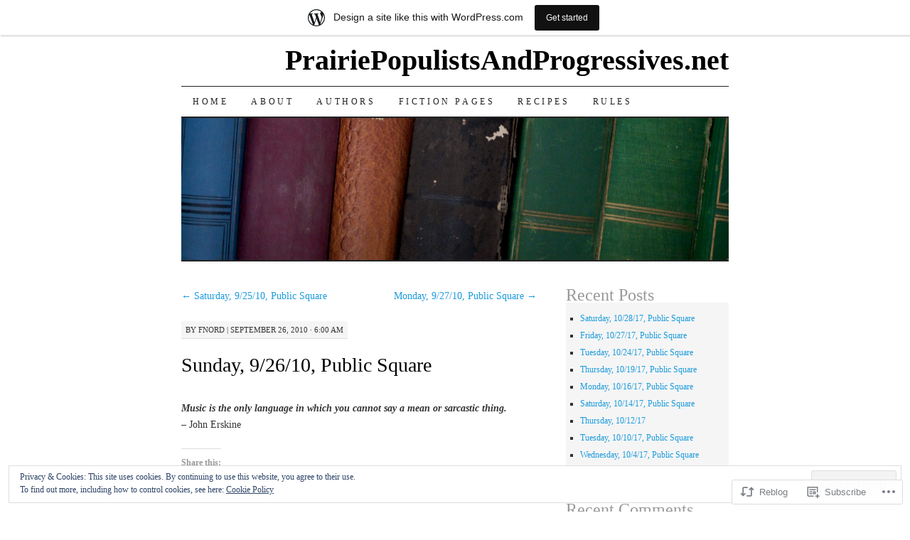

--- FILE ---
content_type: text/html; charset=UTF-8
request_url: https://iggydonnelly.wordpress.com/2010/09/26/sunday-92610-public-square/
body_size: 26160
content:
<!DOCTYPE html>
<!--[if IE 7]>
<html id="ie7" lang="en">
<![endif]-->
<!--[if (gt IE 7) | (!IE)]><!-->
<html lang="en">
<!--<![endif]-->
<head>
<meta charset="UTF-8" />
<title>Sunday, 9/26/10, Public Square | PrairiePopulistsAndProgressives.net</title>
<link rel="profile" href="http://gmpg.org/xfn/11" />
<link rel="pingback" href="https://iggydonnelly.wordpress.com/xmlrpc.php" />
<meta name='robots' content='max-image-preview:large' />
<link rel='dns-prefetch' href='//s0.wp.com' />
<link rel='dns-prefetch' href='//af.pubmine.com' />
<link rel="alternate" type="application/rss+xml" title="PrairiePopulistsAndProgressives.net &raquo; Feed" href="https://iggydonnelly.wordpress.com/feed/" />
<link rel="alternate" type="application/rss+xml" title="PrairiePopulistsAndProgressives.net &raquo; Comments Feed" href="https://iggydonnelly.wordpress.com/comments/feed/" />
<link rel="alternate" type="application/rss+xml" title="PrairiePopulistsAndProgressives.net &raquo; Sunday, 9/26/10, Public&nbsp;Square Comments Feed" href="https://iggydonnelly.wordpress.com/2010/09/26/sunday-92610-public-square/feed/" />
	<script type="text/javascript">
		/* <![CDATA[ */
		function addLoadEvent(func) {
			var oldonload = window.onload;
			if (typeof window.onload != 'function') {
				window.onload = func;
			} else {
				window.onload = function () {
					oldonload();
					func();
				}
			}
		}
		/* ]]> */
	</script>
	<link crossorigin='anonymous' rel='stylesheet' id='all-css-0-1' href='/_static/??-eJx9jFsKAjEMRTdkjYNS8UNcS2caSqfpg0lKcfdORRQf+BM4ufceaEVNOQkmgVhVoep8YmjeOhQGrGuag0dFpoFgLGQEGViuhNuJeQO/BTNKMVN4MMSc+7GV1vGCXWJVySwf9E9JPuBLfKev+kjZPQfRLAHFJ6dGs8Baff/08SWeh6Me9GF30vv5BiA5ZKI=&cssminify=yes' type='text/css' media='all' />
<style id='wp-emoji-styles-inline-css'>

	img.wp-smiley, img.emoji {
		display: inline !important;
		border: none !important;
		box-shadow: none !important;
		height: 1em !important;
		width: 1em !important;
		margin: 0 0.07em !important;
		vertical-align: -0.1em !important;
		background: none !important;
		padding: 0 !important;
	}
/*# sourceURL=wp-emoji-styles-inline-css */
</style>
<link crossorigin='anonymous' rel='stylesheet' id='all-css-2-1' href='/wp-content/plugins/gutenberg-core/v22.2.0/build/styles/block-library/style.css?m=1764855221i&cssminify=yes' type='text/css' media='all' />
<style id='wp-block-library-inline-css'>
.has-text-align-justify {
	text-align:justify;
}
.has-text-align-justify{text-align:justify;}

/*# sourceURL=wp-block-library-inline-css */
</style><style id='global-styles-inline-css'>
:root{--wp--preset--aspect-ratio--square: 1;--wp--preset--aspect-ratio--4-3: 4/3;--wp--preset--aspect-ratio--3-4: 3/4;--wp--preset--aspect-ratio--3-2: 3/2;--wp--preset--aspect-ratio--2-3: 2/3;--wp--preset--aspect-ratio--16-9: 16/9;--wp--preset--aspect-ratio--9-16: 9/16;--wp--preset--color--black: #000000;--wp--preset--color--cyan-bluish-gray: #abb8c3;--wp--preset--color--white: #ffffff;--wp--preset--color--pale-pink: #f78da7;--wp--preset--color--vivid-red: #cf2e2e;--wp--preset--color--luminous-vivid-orange: #ff6900;--wp--preset--color--luminous-vivid-amber: #fcb900;--wp--preset--color--light-green-cyan: #7bdcb5;--wp--preset--color--vivid-green-cyan: #00d084;--wp--preset--color--pale-cyan-blue: #8ed1fc;--wp--preset--color--vivid-cyan-blue: #0693e3;--wp--preset--color--vivid-purple: #9b51e0;--wp--preset--gradient--vivid-cyan-blue-to-vivid-purple: linear-gradient(135deg,rgb(6,147,227) 0%,rgb(155,81,224) 100%);--wp--preset--gradient--light-green-cyan-to-vivid-green-cyan: linear-gradient(135deg,rgb(122,220,180) 0%,rgb(0,208,130) 100%);--wp--preset--gradient--luminous-vivid-amber-to-luminous-vivid-orange: linear-gradient(135deg,rgb(252,185,0) 0%,rgb(255,105,0) 100%);--wp--preset--gradient--luminous-vivid-orange-to-vivid-red: linear-gradient(135deg,rgb(255,105,0) 0%,rgb(207,46,46) 100%);--wp--preset--gradient--very-light-gray-to-cyan-bluish-gray: linear-gradient(135deg,rgb(238,238,238) 0%,rgb(169,184,195) 100%);--wp--preset--gradient--cool-to-warm-spectrum: linear-gradient(135deg,rgb(74,234,220) 0%,rgb(151,120,209) 20%,rgb(207,42,186) 40%,rgb(238,44,130) 60%,rgb(251,105,98) 80%,rgb(254,248,76) 100%);--wp--preset--gradient--blush-light-purple: linear-gradient(135deg,rgb(255,206,236) 0%,rgb(152,150,240) 100%);--wp--preset--gradient--blush-bordeaux: linear-gradient(135deg,rgb(254,205,165) 0%,rgb(254,45,45) 50%,rgb(107,0,62) 100%);--wp--preset--gradient--luminous-dusk: linear-gradient(135deg,rgb(255,203,112) 0%,rgb(199,81,192) 50%,rgb(65,88,208) 100%);--wp--preset--gradient--pale-ocean: linear-gradient(135deg,rgb(255,245,203) 0%,rgb(182,227,212) 50%,rgb(51,167,181) 100%);--wp--preset--gradient--electric-grass: linear-gradient(135deg,rgb(202,248,128) 0%,rgb(113,206,126) 100%);--wp--preset--gradient--midnight: linear-gradient(135deg,rgb(2,3,129) 0%,rgb(40,116,252) 100%);--wp--preset--font-size--small: 13px;--wp--preset--font-size--medium: 20px;--wp--preset--font-size--large: 36px;--wp--preset--font-size--x-large: 42px;--wp--preset--font-family--albert-sans: 'Albert Sans', sans-serif;--wp--preset--font-family--alegreya: Alegreya, serif;--wp--preset--font-family--arvo: Arvo, serif;--wp--preset--font-family--bodoni-moda: 'Bodoni Moda', serif;--wp--preset--font-family--bricolage-grotesque: 'Bricolage Grotesque', sans-serif;--wp--preset--font-family--cabin: Cabin, sans-serif;--wp--preset--font-family--chivo: Chivo, sans-serif;--wp--preset--font-family--commissioner: Commissioner, sans-serif;--wp--preset--font-family--cormorant: Cormorant, serif;--wp--preset--font-family--courier-prime: 'Courier Prime', monospace;--wp--preset--font-family--crimson-pro: 'Crimson Pro', serif;--wp--preset--font-family--dm-mono: 'DM Mono', monospace;--wp--preset--font-family--dm-sans: 'DM Sans', sans-serif;--wp--preset--font-family--dm-serif-display: 'DM Serif Display', serif;--wp--preset--font-family--domine: Domine, serif;--wp--preset--font-family--eb-garamond: 'EB Garamond', serif;--wp--preset--font-family--epilogue: Epilogue, sans-serif;--wp--preset--font-family--fahkwang: Fahkwang, sans-serif;--wp--preset--font-family--figtree: Figtree, sans-serif;--wp--preset--font-family--fira-sans: 'Fira Sans', sans-serif;--wp--preset--font-family--fjalla-one: 'Fjalla One', sans-serif;--wp--preset--font-family--fraunces: Fraunces, serif;--wp--preset--font-family--gabarito: Gabarito, system-ui;--wp--preset--font-family--ibm-plex-mono: 'IBM Plex Mono', monospace;--wp--preset--font-family--ibm-plex-sans: 'IBM Plex Sans', sans-serif;--wp--preset--font-family--ibarra-real-nova: 'Ibarra Real Nova', serif;--wp--preset--font-family--instrument-serif: 'Instrument Serif', serif;--wp--preset--font-family--inter: Inter, sans-serif;--wp--preset--font-family--josefin-sans: 'Josefin Sans', sans-serif;--wp--preset--font-family--jost: Jost, sans-serif;--wp--preset--font-family--libre-baskerville: 'Libre Baskerville', serif;--wp--preset--font-family--libre-franklin: 'Libre Franklin', sans-serif;--wp--preset--font-family--literata: Literata, serif;--wp--preset--font-family--lora: Lora, serif;--wp--preset--font-family--merriweather: Merriweather, serif;--wp--preset--font-family--montserrat: Montserrat, sans-serif;--wp--preset--font-family--newsreader: Newsreader, serif;--wp--preset--font-family--noto-sans-mono: 'Noto Sans Mono', sans-serif;--wp--preset--font-family--nunito: Nunito, sans-serif;--wp--preset--font-family--open-sans: 'Open Sans', sans-serif;--wp--preset--font-family--overpass: Overpass, sans-serif;--wp--preset--font-family--pt-serif: 'PT Serif', serif;--wp--preset--font-family--petrona: Petrona, serif;--wp--preset--font-family--piazzolla: Piazzolla, serif;--wp--preset--font-family--playfair-display: 'Playfair Display', serif;--wp--preset--font-family--plus-jakarta-sans: 'Plus Jakarta Sans', sans-serif;--wp--preset--font-family--poppins: Poppins, sans-serif;--wp--preset--font-family--raleway: Raleway, sans-serif;--wp--preset--font-family--roboto: Roboto, sans-serif;--wp--preset--font-family--roboto-slab: 'Roboto Slab', serif;--wp--preset--font-family--rubik: Rubik, sans-serif;--wp--preset--font-family--rufina: Rufina, serif;--wp--preset--font-family--sora: Sora, sans-serif;--wp--preset--font-family--source-sans-3: 'Source Sans 3', sans-serif;--wp--preset--font-family--source-serif-4: 'Source Serif 4', serif;--wp--preset--font-family--space-mono: 'Space Mono', monospace;--wp--preset--font-family--syne: Syne, sans-serif;--wp--preset--font-family--texturina: Texturina, serif;--wp--preset--font-family--urbanist: Urbanist, sans-serif;--wp--preset--font-family--work-sans: 'Work Sans', sans-serif;--wp--preset--spacing--20: 0.44rem;--wp--preset--spacing--30: 0.67rem;--wp--preset--spacing--40: 1rem;--wp--preset--spacing--50: 1.5rem;--wp--preset--spacing--60: 2.25rem;--wp--preset--spacing--70: 3.38rem;--wp--preset--spacing--80: 5.06rem;--wp--preset--shadow--natural: 6px 6px 9px rgba(0, 0, 0, 0.2);--wp--preset--shadow--deep: 12px 12px 50px rgba(0, 0, 0, 0.4);--wp--preset--shadow--sharp: 6px 6px 0px rgba(0, 0, 0, 0.2);--wp--preset--shadow--outlined: 6px 6px 0px -3px rgb(255, 255, 255), 6px 6px rgb(0, 0, 0);--wp--preset--shadow--crisp: 6px 6px 0px rgb(0, 0, 0);}:where(.is-layout-flex){gap: 0.5em;}:where(.is-layout-grid){gap: 0.5em;}body .is-layout-flex{display: flex;}.is-layout-flex{flex-wrap: wrap;align-items: center;}.is-layout-flex > :is(*, div){margin: 0;}body .is-layout-grid{display: grid;}.is-layout-grid > :is(*, div){margin: 0;}:where(.wp-block-columns.is-layout-flex){gap: 2em;}:where(.wp-block-columns.is-layout-grid){gap: 2em;}:where(.wp-block-post-template.is-layout-flex){gap: 1.25em;}:where(.wp-block-post-template.is-layout-grid){gap: 1.25em;}.has-black-color{color: var(--wp--preset--color--black) !important;}.has-cyan-bluish-gray-color{color: var(--wp--preset--color--cyan-bluish-gray) !important;}.has-white-color{color: var(--wp--preset--color--white) !important;}.has-pale-pink-color{color: var(--wp--preset--color--pale-pink) !important;}.has-vivid-red-color{color: var(--wp--preset--color--vivid-red) !important;}.has-luminous-vivid-orange-color{color: var(--wp--preset--color--luminous-vivid-orange) !important;}.has-luminous-vivid-amber-color{color: var(--wp--preset--color--luminous-vivid-amber) !important;}.has-light-green-cyan-color{color: var(--wp--preset--color--light-green-cyan) !important;}.has-vivid-green-cyan-color{color: var(--wp--preset--color--vivid-green-cyan) !important;}.has-pale-cyan-blue-color{color: var(--wp--preset--color--pale-cyan-blue) !important;}.has-vivid-cyan-blue-color{color: var(--wp--preset--color--vivid-cyan-blue) !important;}.has-vivid-purple-color{color: var(--wp--preset--color--vivid-purple) !important;}.has-black-background-color{background-color: var(--wp--preset--color--black) !important;}.has-cyan-bluish-gray-background-color{background-color: var(--wp--preset--color--cyan-bluish-gray) !important;}.has-white-background-color{background-color: var(--wp--preset--color--white) !important;}.has-pale-pink-background-color{background-color: var(--wp--preset--color--pale-pink) !important;}.has-vivid-red-background-color{background-color: var(--wp--preset--color--vivid-red) !important;}.has-luminous-vivid-orange-background-color{background-color: var(--wp--preset--color--luminous-vivid-orange) !important;}.has-luminous-vivid-amber-background-color{background-color: var(--wp--preset--color--luminous-vivid-amber) !important;}.has-light-green-cyan-background-color{background-color: var(--wp--preset--color--light-green-cyan) !important;}.has-vivid-green-cyan-background-color{background-color: var(--wp--preset--color--vivid-green-cyan) !important;}.has-pale-cyan-blue-background-color{background-color: var(--wp--preset--color--pale-cyan-blue) !important;}.has-vivid-cyan-blue-background-color{background-color: var(--wp--preset--color--vivid-cyan-blue) !important;}.has-vivid-purple-background-color{background-color: var(--wp--preset--color--vivid-purple) !important;}.has-black-border-color{border-color: var(--wp--preset--color--black) !important;}.has-cyan-bluish-gray-border-color{border-color: var(--wp--preset--color--cyan-bluish-gray) !important;}.has-white-border-color{border-color: var(--wp--preset--color--white) !important;}.has-pale-pink-border-color{border-color: var(--wp--preset--color--pale-pink) !important;}.has-vivid-red-border-color{border-color: var(--wp--preset--color--vivid-red) !important;}.has-luminous-vivid-orange-border-color{border-color: var(--wp--preset--color--luminous-vivid-orange) !important;}.has-luminous-vivid-amber-border-color{border-color: var(--wp--preset--color--luminous-vivid-amber) !important;}.has-light-green-cyan-border-color{border-color: var(--wp--preset--color--light-green-cyan) !important;}.has-vivid-green-cyan-border-color{border-color: var(--wp--preset--color--vivid-green-cyan) !important;}.has-pale-cyan-blue-border-color{border-color: var(--wp--preset--color--pale-cyan-blue) !important;}.has-vivid-cyan-blue-border-color{border-color: var(--wp--preset--color--vivid-cyan-blue) !important;}.has-vivid-purple-border-color{border-color: var(--wp--preset--color--vivid-purple) !important;}.has-vivid-cyan-blue-to-vivid-purple-gradient-background{background: var(--wp--preset--gradient--vivid-cyan-blue-to-vivid-purple) !important;}.has-light-green-cyan-to-vivid-green-cyan-gradient-background{background: var(--wp--preset--gradient--light-green-cyan-to-vivid-green-cyan) !important;}.has-luminous-vivid-amber-to-luminous-vivid-orange-gradient-background{background: var(--wp--preset--gradient--luminous-vivid-amber-to-luminous-vivid-orange) !important;}.has-luminous-vivid-orange-to-vivid-red-gradient-background{background: var(--wp--preset--gradient--luminous-vivid-orange-to-vivid-red) !important;}.has-very-light-gray-to-cyan-bluish-gray-gradient-background{background: var(--wp--preset--gradient--very-light-gray-to-cyan-bluish-gray) !important;}.has-cool-to-warm-spectrum-gradient-background{background: var(--wp--preset--gradient--cool-to-warm-spectrum) !important;}.has-blush-light-purple-gradient-background{background: var(--wp--preset--gradient--blush-light-purple) !important;}.has-blush-bordeaux-gradient-background{background: var(--wp--preset--gradient--blush-bordeaux) !important;}.has-luminous-dusk-gradient-background{background: var(--wp--preset--gradient--luminous-dusk) !important;}.has-pale-ocean-gradient-background{background: var(--wp--preset--gradient--pale-ocean) !important;}.has-electric-grass-gradient-background{background: var(--wp--preset--gradient--electric-grass) !important;}.has-midnight-gradient-background{background: var(--wp--preset--gradient--midnight) !important;}.has-small-font-size{font-size: var(--wp--preset--font-size--small) !important;}.has-medium-font-size{font-size: var(--wp--preset--font-size--medium) !important;}.has-large-font-size{font-size: var(--wp--preset--font-size--large) !important;}.has-x-large-font-size{font-size: var(--wp--preset--font-size--x-large) !important;}.has-albert-sans-font-family{font-family: var(--wp--preset--font-family--albert-sans) !important;}.has-alegreya-font-family{font-family: var(--wp--preset--font-family--alegreya) !important;}.has-arvo-font-family{font-family: var(--wp--preset--font-family--arvo) !important;}.has-bodoni-moda-font-family{font-family: var(--wp--preset--font-family--bodoni-moda) !important;}.has-bricolage-grotesque-font-family{font-family: var(--wp--preset--font-family--bricolage-grotesque) !important;}.has-cabin-font-family{font-family: var(--wp--preset--font-family--cabin) !important;}.has-chivo-font-family{font-family: var(--wp--preset--font-family--chivo) !important;}.has-commissioner-font-family{font-family: var(--wp--preset--font-family--commissioner) !important;}.has-cormorant-font-family{font-family: var(--wp--preset--font-family--cormorant) !important;}.has-courier-prime-font-family{font-family: var(--wp--preset--font-family--courier-prime) !important;}.has-crimson-pro-font-family{font-family: var(--wp--preset--font-family--crimson-pro) !important;}.has-dm-mono-font-family{font-family: var(--wp--preset--font-family--dm-mono) !important;}.has-dm-sans-font-family{font-family: var(--wp--preset--font-family--dm-sans) !important;}.has-dm-serif-display-font-family{font-family: var(--wp--preset--font-family--dm-serif-display) !important;}.has-domine-font-family{font-family: var(--wp--preset--font-family--domine) !important;}.has-eb-garamond-font-family{font-family: var(--wp--preset--font-family--eb-garamond) !important;}.has-epilogue-font-family{font-family: var(--wp--preset--font-family--epilogue) !important;}.has-fahkwang-font-family{font-family: var(--wp--preset--font-family--fahkwang) !important;}.has-figtree-font-family{font-family: var(--wp--preset--font-family--figtree) !important;}.has-fira-sans-font-family{font-family: var(--wp--preset--font-family--fira-sans) !important;}.has-fjalla-one-font-family{font-family: var(--wp--preset--font-family--fjalla-one) !important;}.has-fraunces-font-family{font-family: var(--wp--preset--font-family--fraunces) !important;}.has-gabarito-font-family{font-family: var(--wp--preset--font-family--gabarito) !important;}.has-ibm-plex-mono-font-family{font-family: var(--wp--preset--font-family--ibm-plex-mono) !important;}.has-ibm-plex-sans-font-family{font-family: var(--wp--preset--font-family--ibm-plex-sans) !important;}.has-ibarra-real-nova-font-family{font-family: var(--wp--preset--font-family--ibarra-real-nova) !important;}.has-instrument-serif-font-family{font-family: var(--wp--preset--font-family--instrument-serif) !important;}.has-inter-font-family{font-family: var(--wp--preset--font-family--inter) !important;}.has-josefin-sans-font-family{font-family: var(--wp--preset--font-family--josefin-sans) !important;}.has-jost-font-family{font-family: var(--wp--preset--font-family--jost) !important;}.has-libre-baskerville-font-family{font-family: var(--wp--preset--font-family--libre-baskerville) !important;}.has-libre-franklin-font-family{font-family: var(--wp--preset--font-family--libre-franklin) !important;}.has-literata-font-family{font-family: var(--wp--preset--font-family--literata) !important;}.has-lora-font-family{font-family: var(--wp--preset--font-family--lora) !important;}.has-merriweather-font-family{font-family: var(--wp--preset--font-family--merriweather) !important;}.has-montserrat-font-family{font-family: var(--wp--preset--font-family--montserrat) !important;}.has-newsreader-font-family{font-family: var(--wp--preset--font-family--newsreader) !important;}.has-noto-sans-mono-font-family{font-family: var(--wp--preset--font-family--noto-sans-mono) !important;}.has-nunito-font-family{font-family: var(--wp--preset--font-family--nunito) !important;}.has-open-sans-font-family{font-family: var(--wp--preset--font-family--open-sans) !important;}.has-overpass-font-family{font-family: var(--wp--preset--font-family--overpass) !important;}.has-pt-serif-font-family{font-family: var(--wp--preset--font-family--pt-serif) !important;}.has-petrona-font-family{font-family: var(--wp--preset--font-family--petrona) !important;}.has-piazzolla-font-family{font-family: var(--wp--preset--font-family--piazzolla) !important;}.has-playfair-display-font-family{font-family: var(--wp--preset--font-family--playfair-display) !important;}.has-plus-jakarta-sans-font-family{font-family: var(--wp--preset--font-family--plus-jakarta-sans) !important;}.has-poppins-font-family{font-family: var(--wp--preset--font-family--poppins) !important;}.has-raleway-font-family{font-family: var(--wp--preset--font-family--raleway) !important;}.has-roboto-font-family{font-family: var(--wp--preset--font-family--roboto) !important;}.has-roboto-slab-font-family{font-family: var(--wp--preset--font-family--roboto-slab) !important;}.has-rubik-font-family{font-family: var(--wp--preset--font-family--rubik) !important;}.has-rufina-font-family{font-family: var(--wp--preset--font-family--rufina) !important;}.has-sora-font-family{font-family: var(--wp--preset--font-family--sora) !important;}.has-source-sans-3-font-family{font-family: var(--wp--preset--font-family--source-sans-3) !important;}.has-source-serif-4-font-family{font-family: var(--wp--preset--font-family--source-serif-4) !important;}.has-space-mono-font-family{font-family: var(--wp--preset--font-family--space-mono) !important;}.has-syne-font-family{font-family: var(--wp--preset--font-family--syne) !important;}.has-texturina-font-family{font-family: var(--wp--preset--font-family--texturina) !important;}.has-urbanist-font-family{font-family: var(--wp--preset--font-family--urbanist) !important;}.has-work-sans-font-family{font-family: var(--wp--preset--font-family--work-sans) !important;}
/*# sourceURL=global-styles-inline-css */
</style>

<style id='classic-theme-styles-inline-css'>
/*! This file is auto-generated */
.wp-block-button__link{color:#fff;background-color:#32373c;border-radius:9999px;box-shadow:none;text-decoration:none;padding:calc(.667em + 2px) calc(1.333em + 2px);font-size:1.125em}.wp-block-file__button{background:#32373c;color:#fff;text-decoration:none}
/*# sourceURL=/wp-includes/css/classic-themes.min.css */
</style>
<link crossorigin='anonymous' rel='stylesheet' id='all-css-4-1' href='/_static/??-eJx9jdsKAjEMRH/IGJYVLw/it7Q11krahqZl8e+N+KIovoSZ4RyCi0CopVPpmAcIj5iKYqiNbM/iOhqR6ZwcMWXD1kF1hb+1RcwB76WRKtjNaWToVxP1y3vNKMOjJA6tLqj9zvTvQSPPNVqMaNRb/SdFqsA1uJ5q+ShwYZfaUz3l47TbTNvDPM/72wM3H2eN&cssminify=yes' type='text/css' media='all' />
<style id='jetpack-global-styles-frontend-style-inline-css'>
:root { --font-headings: unset; --font-base: unset; --font-headings-default: -apple-system,BlinkMacSystemFont,"Segoe UI",Roboto,Oxygen-Sans,Ubuntu,Cantarell,"Helvetica Neue",sans-serif; --font-base-default: -apple-system,BlinkMacSystemFont,"Segoe UI",Roboto,Oxygen-Sans,Ubuntu,Cantarell,"Helvetica Neue",sans-serif;}
/*# sourceURL=jetpack-global-styles-frontend-style-inline-css */
</style>
<link crossorigin='anonymous' rel='stylesheet' id='all-css-6-1' href='/_static/??-eJyNjcEKwjAQRH/IuFRT6kX8FNkmS5K6yQY3Qfx7bfEiXrwM82B4A49qnJRGpUHupnIPqSgs1Cq624chi6zhO5OCRryTR++fW00l7J3qDv43XVNxoOISsmEJol/wY2uR8vs3WggsM/I6uOTzMI3Hw8lOg11eUT1JKA==&cssminify=yes' type='text/css' media='all' />
<script type="text/javascript" id="jetpack_related-posts-js-extra">
/* <![CDATA[ */
var related_posts_js_options = {"post_heading":"h4"};
//# sourceURL=jetpack_related-posts-js-extra
/* ]]> */
</script>
<script type="text/javascript" id="wpcom-actionbar-placeholder-js-extra">
/* <![CDATA[ */
var actionbardata = {"siteID":"6907022","postID":"11319","siteURL":"https://iggydonnelly.wordpress.com","xhrURL":"https://iggydonnelly.wordpress.com/wp-admin/admin-ajax.php","nonce":"2a7f83fc7a","isLoggedIn":"","statusMessage":"","subsEmailDefault":"instantly","proxyScriptUrl":"https://s0.wp.com/wp-content/js/wpcom-proxy-request.js?m=1513050504i&amp;ver=20211021","shortlink":"https://wp.me/psYPA-2Wz","i18n":{"followedText":"New posts from this site will now appear in your \u003Ca href=\"https://wordpress.com/reader\"\u003EReader\u003C/a\u003E","foldBar":"Collapse this bar","unfoldBar":"Expand this bar","shortLinkCopied":"Shortlink copied to clipboard."}};
//# sourceURL=wpcom-actionbar-placeholder-js-extra
/* ]]> */
</script>
<script type="text/javascript" id="jetpack-mu-wpcom-settings-js-before">
/* <![CDATA[ */
var JETPACK_MU_WPCOM_SETTINGS = {"assetsUrl":"https://s0.wp.com/wp-content/mu-plugins/jetpack-mu-wpcom-plugin/moon/jetpack_vendor/automattic/jetpack-mu-wpcom/src/build/"};
//# sourceURL=jetpack-mu-wpcom-settings-js-before
/* ]]> */
</script>
<script crossorigin='anonymous' type='text/javascript'  src='/_static/??-eJxdjd0KwjAMhV/ILHNQvRIfRbq2jNY2CU236du7gYh6dfg4f7gKOKYWqGGZQfI8RVJMoYl19zdjYSa8RXI4zjF7rCHbFjwIa9Nf6kqkLukBv4bTlskNpPLj+e+NmafP7crVW6/gslUNuhddEVyGXYCYYPJSt4lruRzPxvT9aRhMegHKMEgx'></script>
<script type="text/javascript" id="rlt-proxy-js-after">
/* <![CDATA[ */
	rltInitialize( {"token":null,"iframeOrigins":["https:\/\/widgets.wp.com"]} );
//# sourceURL=rlt-proxy-js-after
/* ]]> */
</script>
<link rel="EditURI" type="application/rsd+xml" title="RSD" href="https://iggydonnelly.wordpress.com/xmlrpc.php?rsd" />
<meta name="generator" content="WordPress.com" />
<link rel="canonical" href="https://iggydonnelly.wordpress.com/2010/09/26/sunday-92610-public-square/" />
<link rel='shortlink' href='https://wp.me/psYPA-2Wz' />
<link rel="alternate" type="application/json+oembed" href="https://public-api.wordpress.com/oembed/?format=json&amp;url=https%3A%2F%2Figgydonnelly.wordpress.com%2F2010%2F09%2F26%2Fsunday-92610-public-square%2F&amp;for=wpcom-auto-discovery" /><link rel="alternate" type="application/xml+oembed" href="https://public-api.wordpress.com/oembed/?format=xml&amp;url=https%3A%2F%2Figgydonnelly.wordpress.com%2F2010%2F09%2F26%2Fsunday-92610-public-square%2F&amp;for=wpcom-auto-discovery" />
<!-- Jetpack Open Graph Tags -->
<meta property="og:type" content="article" />
<meta property="og:title" content="Sunday, 9/26/10, Public Square" />
<meta property="og:url" content="https://iggydonnelly.wordpress.com/2010/09/26/sunday-92610-public-square/" />
<meta property="og:description" content="Music is the only language in which you cannot say a mean or sarcastic thing. &#8211; John Erskine" />
<meta property="article:published_time" content="2010-09-26T11:00:49+00:00" />
<meta property="article:modified_time" content="2010-09-26T12:55:34+00:00" />
<meta property="og:site_name" content="PrairiePopulistsAndProgressives.net" />
<meta property="og:image" content="https://secure.gravatar.com/blavatar/55b9ac73106beb28fe2ba3aacbdc9437d28adfa68e949abf18c8f5fa837b6c98?s=200&#038;ts=1768917332" />
<meta property="og:image:width" content="200" />
<meta property="og:image:height" content="200" />
<meta property="og:image:alt" content="" />
<meta property="og:locale" content="en_US" />
<meta property="fb:app_id" content="249643311490" />
<meta property="article:publisher" content="https://www.facebook.com/WordPresscom" />
<meta name="twitter:text:title" content="Sunday, 9/26/10, Public&nbsp;Square" />
<meta name="twitter:image" content="https://secure.gravatar.com/blavatar/55b9ac73106beb28fe2ba3aacbdc9437d28adfa68e949abf18c8f5fa837b6c98?s=240" />
<meta name="twitter:card" content="summary" />

<!-- End Jetpack Open Graph Tags -->
<link rel="shortcut icon" type="image/x-icon" href="https://secure.gravatar.com/blavatar/55b9ac73106beb28fe2ba3aacbdc9437d28adfa68e949abf18c8f5fa837b6c98?s=32" sizes="16x16" />
<link rel="icon" type="image/x-icon" href="https://secure.gravatar.com/blavatar/55b9ac73106beb28fe2ba3aacbdc9437d28adfa68e949abf18c8f5fa837b6c98?s=32" sizes="16x16" />
<link rel="apple-touch-icon" href="https://secure.gravatar.com/blavatar/55b9ac73106beb28fe2ba3aacbdc9437d28adfa68e949abf18c8f5fa837b6c98?s=114" />
<link rel='openid.server' href='https://iggydonnelly.wordpress.com/?openidserver=1' />
<link rel='openid.delegate' href='https://iggydonnelly.wordpress.com/' />
<link rel="search" type="application/opensearchdescription+xml" href="https://iggydonnelly.wordpress.com/osd.xml" title="PrairiePopulistsAndProgressives.net" />
<link rel="search" type="application/opensearchdescription+xml" href="https://s1.wp.com/opensearch.xml" title="WordPress.com" />
<style type="text/css">.recentcomments a{display:inline !important;padding:0 !important;margin:0 !important;}</style>		<style type="text/css">
			.recentcomments a {
				display: inline !important;
				padding: 0 !important;
				margin: 0 !important;
			}

			table.recentcommentsavatartop img.avatar, table.recentcommentsavatarend img.avatar {
				border: 0px;
				margin: 0;
			}

			table.recentcommentsavatartop a, table.recentcommentsavatarend a {
				border: 0px !important;
				background-color: transparent !important;
			}

			td.recentcommentsavatarend, td.recentcommentsavatartop {
				padding: 0px 0px 1px 0px;
				margin: 0px;
			}

			td.recentcommentstextend {
				border: none !important;
				padding: 0px 0px 2px 10px;
			}

			.rtl td.recentcommentstextend {
				padding: 0px 10px 2px 0px;
			}

			td.recentcommentstexttop {
				border: none;
				padding: 0px 0px 0px 10px;
			}

			.rtl td.recentcommentstexttop {
				padding: 0px 10px 0px 0px;
			}
		</style>
		<meta name="description" content="Music is the only language in which you cannot say a mean or sarcastic thing. - John Erskine" />
<script type="text/javascript">
/* <![CDATA[ */
var wa_client = {}; wa_client.cmd = []; wa_client.config = { 'blog_id': 6907022, 'blog_language': 'en', 'is_wordads': false, 'hosting_type': 0, 'afp_account_id': null, 'afp_host_id': 5038568878849053, 'theme': 'pub/pilcrow', '_': { 'title': 'Advertisement', 'privacy_settings': 'Privacy Settings' }, 'formats': [ 'inline', 'belowpost', 'bottom_sticky', 'sidebar_sticky_right', 'sidebar', 'gutenberg_rectangle', 'gutenberg_leaderboard', 'gutenberg_mobile_leaderboard', 'gutenberg_skyscraper' ] };
/* ]]> */
</script>
		<script type="text/javascript">

			window.doNotSellCallback = function() {

				var linkElements = [
					'a[href="https://wordpress.com/?ref=footer_blog"]',
					'a[href="https://wordpress.com/?ref=footer_website"]',
					'a[href="https://wordpress.com/?ref=vertical_footer"]',
					'a[href^="https://wordpress.com/?ref=footer_segment_"]',
				].join(',');

				var dnsLink = document.createElement( 'a' );
				dnsLink.href = 'https://wordpress.com/advertising-program-optout/';
				dnsLink.classList.add( 'do-not-sell-link' );
				dnsLink.rel = 'nofollow';
				dnsLink.style.marginLeft = '0.5em';
				dnsLink.textContent = 'Do Not Sell or Share My Personal Information';

				var creditLinks = document.querySelectorAll( linkElements );

				if ( 0 === creditLinks.length ) {
					return false;
				}

				Array.prototype.forEach.call( creditLinks, function( el ) {
					el.insertAdjacentElement( 'afterend', dnsLink );
				});

				return true;
			};

		</script>
		<script type="text/javascript">
	window.google_analytics_uacct = "UA-52447-2";
</script>

<script type="text/javascript">
	var _gaq = _gaq || [];
	_gaq.push(['_setAccount', 'UA-52447-2']);
	_gaq.push(['_gat._anonymizeIp']);
	_gaq.push(['_setDomainName', 'wordpress.com']);
	_gaq.push(['_initData']);
	_gaq.push(['_trackPageview']);

	(function() {
		var ga = document.createElement('script'); ga.type = 'text/javascript'; ga.async = true;
		ga.src = ('https:' == document.location.protocol ? 'https://ssl' : 'http://www') + '.google-analytics.com/ga.js';
		(document.getElementsByTagName('head')[0] || document.getElementsByTagName('body')[0]).appendChild(ga);
	})();
</script>
<link crossorigin='anonymous' rel='stylesheet' id='all-css-0-3' href='/wp-content/mu-plugins/jetpack-plugin/moon/_inc/build/subscriptions/subscriptions.min.css?m=1753976312i&cssminify=yes' type='text/css' media='all' />
</head>

<body class="wp-singular post-template-default single single-post postid-11319 single-format-standard wp-theme-pubpilcrow customizer-styles-applied two-column content-sidebar color-light jetpack-reblog-enabled has-marketing-bar has-marketing-bar-theme-pilcrow">
<div id="container" class="hfeed">
	<div id="page" class="blog">
		<div id="header">
						<div id="site-title">
				<span>
					<a href="https://iggydonnelly.wordpress.com/" title="PrairiePopulistsAndProgressives.net" rel="home">PrairiePopulistsAndProgressives.net</a>
				</span>
			</div>

			<div id="nav" role="navigation">
			  				<div class="skip-link screen-reader-text"><a href="#content" title="Skip to content">Skip to content</a></div>
								<div class="menu"><ul>
<li ><a href="https://iggydonnelly.wordpress.com/">Home</a></li><li class="page_item page-item-2"><a href="https://iggydonnelly.wordpress.com/about/">About</a></li>
<li class="page_item page-item-555"><a href="https://iggydonnelly.wordpress.com/about-our-authors/">Authors</a></li>
<li class="page_item page-item-2407"><a href="https://iggydonnelly.wordpress.com/fiction-pages-fiction-subpage-requests/">Fiction Pages</a></li>
<li class="page_item page-item-2023"><a href="https://iggydonnelly.wordpress.com/recipes-please-add-them-here/">Recipes</a></li>
<li class="page_item page-item-136"><a href="https://iggydonnelly.wordpress.com/rules/">Rules</a></li>
</ul></div>
			</div><!-- #nav -->

			<div id="pic">
				<a href="https://iggydonnelly.wordpress.com/" rel="home">
										<img src="https://s0.wp.com/wp-content/themes/pub/pilcrow/images/headers/books.jpg?m=1391151917i" width="770" height="200" alt="" />
								</a>
			</div><!-- #pic -->
		</div><!-- #header -->

		<div id="content-box">

<div id="content-container">
	<div id="content" role="main">

	
<div id="nav-above" class="navigation">
	<div class="nav-previous"><a href="https://iggydonnelly.wordpress.com/2010/09/25/saturday-92510-public-square/" rel="prev"><span class="meta-nav">&larr;</span> Saturday, 9/25/10, Public&nbsp;Square</a></div>
	<div class="nav-next"><a href="https://iggydonnelly.wordpress.com/2010/09/27/monday-92710-public-square/" rel="next">Monday, 9/27/10, Public&nbsp;Square <span class="meta-nav">&rarr;</span></a></div>
</div><!-- #nav-above -->

<div id="post-11319" class="post-11319 post type-post status-publish format-standard hentry category-the-public-square tag-blogging tag-common-man tag-communicate tag-discuss tag-free-thinking tag-populists tag-progressives">
	<div class="entry-meta">

		<span class="by-author"><span class="sep">by</span> <span class="author vcard"><a class="url fn n" href="https://iggydonnelly.wordpress.com/author/lindaks/" title="View all posts by fnord" rel="author">fnord</a></span> | </span>September 26, 2010 &middot; 6:00 am	</div><!-- .entry-meta -->

	<h1 class="entry-title"><a href="https://iggydonnelly.wordpress.com/2010/09/26/sunday-92610-public-square/" rel="bookmark">Sunday, 9/26/10, Public&nbsp;Square</a></h1>
	<div class="entry entry-content">
		<p><em><strong>Music is the only language in which you cannot say a mean or sarcastic thing.</strong></em><br />
&#8211; John Erskine</p>
<span id="wordads-inline-marker" style="display: none;"></span><div id="jp-post-flair" class="sharedaddy sd-like-enabled sd-sharing-enabled"><div class="sharedaddy sd-sharing-enabled"><div class="robots-nocontent sd-block sd-social sd-social-icon-text sd-sharing"><h3 class="sd-title">Share this:</h3><div class="sd-content"><ul><li class="share-facebook"><a rel="nofollow noopener noreferrer"
				data-shared="sharing-facebook-11319"
				class="share-facebook sd-button share-icon"
				href="https://iggydonnelly.wordpress.com/2010/09/26/sunday-92610-public-square/?share=facebook"
				target="_blank"
				aria-labelledby="sharing-facebook-11319"
				>
				<span id="sharing-facebook-11319" hidden>Share on Facebook (Opens in new window)</span>
				<span>Facebook</span>
			</a></li><li class="share-x"><a rel="nofollow noopener noreferrer"
				data-shared="sharing-x-11319"
				class="share-x sd-button share-icon"
				href="https://iggydonnelly.wordpress.com/2010/09/26/sunday-92610-public-square/?share=x"
				target="_blank"
				aria-labelledby="sharing-x-11319"
				>
				<span id="sharing-x-11319" hidden>Share on X (Opens in new window)</span>
				<span>X</span>
			</a></li><li class="share-end"></li></ul></div></div></div><div class='sharedaddy sd-block sd-like jetpack-likes-widget-wrapper jetpack-likes-widget-unloaded' id='like-post-wrapper-6907022-11319-696f895450c47' data-src='//widgets.wp.com/likes/index.html?ver=20260120#blog_id=6907022&amp;post_id=11319&amp;origin=iggydonnelly.wordpress.com&amp;obj_id=6907022-11319-696f895450c47' data-name='like-post-frame-6907022-11319-696f895450c47' data-title='Like or Reblog'><div class='likes-widget-placeholder post-likes-widget-placeholder' style='height: 55px;'><span class='button'><span>Like</span></span> <span class='loading'>Loading...</span></div><span class='sd-text-color'></span><a class='sd-link-color'></a></div>
<div id='jp-relatedposts' class='jp-relatedposts' >
	<h3 class="jp-relatedposts-headline"><em>Related</em></h3>
</div></div>	</div><!-- .entry-content -->

	<div class="entry-links">
		<p class="comment-number"><a href="https://iggydonnelly.wordpress.com/2010/09/26/sunday-92610-public-square/#comments">8 Comments</a></p>

					<p class="entry-categories tagged">Filed under <a href="https://iggydonnelly.wordpress.com/category/the-public-square/" rel="category tag">The Public Square</a></p>
			<p class="entry-tags tagged">Tagged as <a href="https://iggydonnelly.wordpress.com/tag/blogging/" rel="tag">blogging</a>, <a href="https://iggydonnelly.wordpress.com/tag/common-man/" rel="tag">common man</a>, <a href="https://iggydonnelly.wordpress.com/tag/communicate/" rel="tag">communicate</a>, <a href="https://iggydonnelly.wordpress.com/tag/discuss/" rel="tag">discuss</a>, <a href="https://iggydonnelly.wordpress.com/tag/free-thinking/" rel="tag">free thinking</a>, <a href="https://iggydonnelly.wordpress.com/tag/populists/" rel="tag">Populists</a>, <a href="https://iggydonnelly.wordpress.com/tag/progressives/" rel="tag">Progressives</a><br /></p>
			</div><!-- .entry-links -->

</div><!-- #post-## -->

<div id="nav-below" class="navigation">
	<div class="nav-previous"><a href="https://iggydonnelly.wordpress.com/2010/09/25/saturday-92510-public-square/" rel="prev"><span class="meta-nav">&larr;</span> Saturday, 9/25/10, Public&nbsp;Square</a></div>
	<div class="nav-next"><a href="https://iggydonnelly.wordpress.com/2010/09/27/monday-92710-public-square/" rel="next">Monday, 9/27/10, Public&nbsp;Square <span class="meta-nav">&rarr;</span></a></div>
</div><!-- #nav-below -->


<div id="comments">

			<h3 id="comments-title" class="comment-head">
			8 responses to &ldquo;<em>Sunday, 9/26/10, Public&nbsp;Square</em>&rdquo;		</h3>

		
		<ol class="comment-list">
			
		<li class="comment byuser comment-author-tosmarttobegop even thread-even depth-1" id="li-comment-30475">
			<div id="comment-30475" class="comment-container">
				<div class="comment-author vcard">
					<img referrerpolicy="no-referrer" alt='tosmarttobegop&#039;s avatar' src='https://2.gravatar.com/avatar/5bc70d5bf262d595afcdd0be10971b30cf26d0c631bdc337a5f4a75ad3734817?s=48&#038;d=monsterid&#038;r=G' srcset='https://2.gravatar.com/avatar/5bc70d5bf262d595afcdd0be10971b30cf26d0c631bdc337a5f4a75ad3734817?s=48&#038;d=monsterid&#038;r=G 1x, https://2.gravatar.com/avatar/5bc70d5bf262d595afcdd0be10971b30cf26d0c631bdc337a5f4a75ad3734817?s=72&#038;d=monsterid&#038;r=G 1.5x, https://2.gravatar.com/avatar/5bc70d5bf262d595afcdd0be10971b30cf26d0c631bdc337a5f4a75ad3734817?s=96&#038;d=monsterid&#038;r=G 2x, https://2.gravatar.com/avatar/5bc70d5bf262d595afcdd0be10971b30cf26d0c631bdc337a5f4a75ad3734817?s=144&#038;d=monsterid&#038;r=G 3x, https://2.gravatar.com/avatar/5bc70d5bf262d595afcdd0be10971b30cf26d0c631bdc337a5f4a75ad3734817?s=192&#038;d=monsterid&#038;r=G 4x' class='avatar avatar-48' height='48' width='48' decoding='async' />					<cite class="fn">tosmarttobegop</cite>				</div><!-- .comment-author .vcard -->

				
				<div class="comment-meta commentmetadata"><a href="https://iggydonnelly.wordpress.com/2010/09/26/sunday-92610-public-square/#comment-30475">
					September 26, 2010 at 7:55 am</a>				</div><!-- .comment-meta .commentmetadata -->

				<div class="comment-body"><p>With today the preacher who has been accused of grooming boys to have sex with him once they become of age. He is said to be addressing the claims at his church, I keep coming back to something that was said by an attorney defending Crag when the news broke of the Men’s room arrest.</p>
<p>“Just because two men decided to have sex does not mean they are Gay!”</p>
</div>

				<div class="reply">
									</div><!-- .reply -->
			</div><!-- #comment-##  -->

	</li><!-- #comment-## -->

		<li class="comment byuser comment-author-lindaks bypostauthor odd alt thread-odd thread-alt depth-1" id="li-comment-30476">
			<div id="comment-30476" class="comment-container">
				<div class="comment-author vcard">
					<img referrerpolicy="no-referrer" alt='fnord&#039;s avatar' src='https://1.gravatar.com/avatar/12b336d34e22e1bcd79e4270ad4f8730bdbce60d2c007abe31fe1692ecac89c9?s=48&#038;d=monsterid&#038;r=G' srcset='https://1.gravatar.com/avatar/12b336d34e22e1bcd79e4270ad4f8730bdbce60d2c007abe31fe1692ecac89c9?s=48&#038;d=monsterid&#038;r=G 1x, https://1.gravatar.com/avatar/12b336d34e22e1bcd79e4270ad4f8730bdbce60d2c007abe31fe1692ecac89c9?s=72&#038;d=monsterid&#038;r=G 1.5x, https://1.gravatar.com/avatar/12b336d34e22e1bcd79e4270ad4f8730bdbce60d2c007abe31fe1692ecac89c9?s=96&#038;d=monsterid&#038;r=G 2x, https://1.gravatar.com/avatar/12b336d34e22e1bcd79e4270ad4f8730bdbce60d2c007abe31fe1692ecac89c9?s=144&#038;d=monsterid&#038;r=G 3x, https://1.gravatar.com/avatar/12b336d34e22e1bcd79e4270ad4f8730bdbce60d2c007abe31fe1692ecac89c9?s=192&#038;d=monsterid&#038;r=G 4x' class='avatar avatar-48' height='48' width='48' decoding='async' />					<cite class="fn"><a href="https://iggydonnelly.wordpress.com/" class="url" rel="ugc">fnord</a></cite>				</div><!-- .comment-author .vcard -->

				
				<div class="comment-meta commentmetadata"><a href="https://iggydonnelly.wordpress.com/2010/09/26/sunday-92610-public-square/#comment-30476">
					September 26, 2010 at 10:37 am</a>				</div><!-- .comment-meta .commentmetadata -->

				<div class="comment-body"><p>Very true.</p>
<p>Gay, the attraction to same sex, is a normal state. </p>
<p>Need of / using power to subdue (there&#8217;s probably a name for this, but I can&#8217;t think of it right now), pedophilia&#8230; are not normal, but aberrations.  Those aberrations would be found among all sexual persuasions probably in approx. the same percentages.</p>
</div>

				<div class="reply">
									</div><!-- .reply -->
			</div><!-- #comment-##  -->

	</li><!-- #comment-## -->

		<li class="comment even thread-even depth-1" id="li-comment-30477">
			<div id="comment-30477" class="comment-container">
				<div class="comment-author vcard">
					<img referrerpolicy="no-referrer" alt='prairie pond&#039;s avatar' src='https://2.gravatar.com/avatar/25847b8c2ea75698615fd3c92d10c8056332883c52432b75991c74bc2bf2fe84?s=48&#038;d=monsterid&#038;r=G' srcset='https://2.gravatar.com/avatar/25847b8c2ea75698615fd3c92d10c8056332883c52432b75991c74bc2bf2fe84?s=48&#038;d=monsterid&#038;r=G 1x, https://2.gravatar.com/avatar/25847b8c2ea75698615fd3c92d10c8056332883c52432b75991c74bc2bf2fe84?s=72&#038;d=monsterid&#038;r=G 1.5x, https://2.gravatar.com/avatar/25847b8c2ea75698615fd3c92d10c8056332883c52432b75991c74bc2bf2fe84?s=96&#038;d=monsterid&#038;r=G 2x, https://2.gravatar.com/avatar/25847b8c2ea75698615fd3c92d10c8056332883c52432b75991c74bc2bf2fe84?s=144&#038;d=monsterid&#038;r=G 3x, https://2.gravatar.com/avatar/25847b8c2ea75698615fd3c92d10c8056332883c52432b75991c74bc2bf2fe84?s=192&#038;d=monsterid&#038;r=G 4x' class='avatar avatar-48' height='48' width='48' decoding='async' />					<cite class="fn">prairie pond</cite>				</div><!-- .comment-author .vcard -->

				
				<div class="comment-meta commentmetadata"><a href="https://iggydonnelly.wordpress.com/2010/09/26/sunday-92610-public-square/#comment-30477">
					September 26, 2010 at 2:20 pm</a>				</div><!-- .comment-meta .commentmetadata -->

				<div class="comment-body"><p>&#8220;Need of / using power to subdue&#8221;</p>
<p>Sometimes it&#8217;s called rape.</p>
</div>

				<div class="reply">
									</div><!-- .reply -->
			</div><!-- #comment-##  -->

	</li><!-- #comment-## -->

		<li class="comment odd alt thread-odd thread-alt depth-1" id="li-comment-30479">
			<div id="comment-30479" class="comment-container">
				<div class="comment-author vcard">
					<img referrerpolicy="no-referrer" alt='Paula Sayles&#039;s avatar' src='https://0.gravatar.com/avatar/90f940f670e9bd9a80a50e7deab315f2ac83bc285dda820652766d49b179265f?s=48&#038;d=monsterid&#038;r=G' srcset='https://0.gravatar.com/avatar/90f940f670e9bd9a80a50e7deab315f2ac83bc285dda820652766d49b179265f?s=48&#038;d=monsterid&#038;r=G 1x, https://0.gravatar.com/avatar/90f940f670e9bd9a80a50e7deab315f2ac83bc285dda820652766d49b179265f?s=72&#038;d=monsterid&#038;r=G 1.5x, https://0.gravatar.com/avatar/90f940f670e9bd9a80a50e7deab315f2ac83bc285dda820652766d49b179265f?s=96&#038;d=monsterid&#038;r=G 2x, https://0.gravatar.com/avatar/90f940f670e9bd9a80a50e7deab315f2ac83bc285dda820652766d49b179265f?s=144&#038;d=monsterid&#038;r=G 3x, https://0.gravatar.com/avatar/90f940f670e9bd9a80a50e7deab315f2ac83bc285dda820652766d49b179265f?s=192&#038;d=monsterid&#038;r=G 4x' class='avatar avatar-48' height='48' width='48' loading='lazy' decoding='async' />					<cite class="fn"><a href="http://madashellliberal.blogspot.com/" class="url" rel="ugc external nofollow">Paula Sayles</a></cite>				</div><!-- .comment-author .vcard -->

				
				<div class="comment-meta commentmetadata"><a href="https://iggydonnelly.wordpress.com/2010/09/26/sunday-92610-public-square/#comment-30479">
					September 26, 2010 at 6:31 pm</a>				</div><!-- .comment-meta .commentmetadata -->

				<div class="comment-body"><p>It looks like the US Govt is coming after the Socialists, my friends. </p>
<p><a href="http://www.twincities.com/ci_16164223?nclick_check=1" rel="nofollow ugc">http://www.twincities.com/ci_16164223?nclick_check=1</a></p>
<p>If that is so and our conservative friends are correct, how long before they kick down the door to the White House?</p>
</div>

				<div class="reply">
									</div><!-- .reply -->
			</div><!-- #comment-##  -->

	<ul class="children">

		<li class="comment byuser comment-author-lindaks bypostauthor even depth-2" id="li-comment-30480">
			<div id="comment-30480" class="comment-container">
				<div class="comment-author vcard">
					<img referrerpolicy="no-referrer" alt='fnord&#039;s avatar' src='https://1.gravatar.com/avatar/12b336d34e22e1bcd79e4270ad4f8730bdbce60d2c007abe31fe1692ecac89c9?s=48&#038;d=monsterid&#038;r=G' srcset='https://1.gravatar.com/avatar/12b336d34e22e1bcd79e4270ad4f8730bdbce60d2c007abe31fe1692ecac89c9?s=48&#038;d=monsterid&#038;r=G 1x, https://1.gravatar.com/avatar/12b336d34e22e1bcd79e4270ad4f8730bdbce60d2c007abe31fe1692ecac89c9?s=72&#038;d=monsterid&#038;r=G 1.5x, https://1.gravatar.com/avatar/12b336d34e22e1bcd79e4270ad4f8730bdbce60d2c007abe31fe1692ecac89c9?s=96&#038;d=monsterid&#038;r=G 2x, https://1.gravatar.com/avatar/12b336d34e22e1bcd79e4270ad4f8730bdbce60d2c007abe31fe1692ecac89c9?s=144&#038;d=monsterid&#038;r=G 3x, https://1.gravatar.com/avatar/12b336d34e22e1bcd79e4270ad4f8730bdbce60d2c007abe31fe1692ecac89c9?s=192&#038;d=monsterid&#038;r=G 4x' class='avatar avatar-48' height='48' width='48' loading='lazy' decoding='async' />					<cite class="fn"><a href="https://iggydonnelly.wordpress.com/" class="url" rel="ugc">fnord</a></cite>				</div><!-- .comment-author .vcard -->

				
				<div class="comment-meta commentmetadata"><a href="https://iggydonnelly.wordpress.com/2010/09/26/sunday-92610-public-square/#comment-30480">
					September 26, 2010 at 6:48 pm</a>				</div><!-- .comment-meta .commentmetadata -->

				<div class="comment-body"><p>This is America?</p>
</div>

				<div class="reply">
									</div><!-- .reply -->
			</div><!-- #comment-##  -->

	<ul class="children">

		<li class="comment odd alt depth-3" id="li-comment-30486">
			<div id="comment-30486" class="comment-container">
				<div class="comment-author vcard">
					<img referrerpolicy="no-referrer" alt='PaulaSayles&#039;s avatar' src='https://0.gravatar.com/avatar/90f940f670e9bd9a80a50e7deab315f2ac83bc285dda820652766d49b179265f?s=48&#038;d=monsterid&#038;r=G' srcset='https://0.gravatar.com/avatar/90f940f670e9bd9a80a50e7deab315f2ac83bc285dda820652766d49b179265f?s=48&#038;d=monsterid&#038;r=G 1x, https://0.gravatar.com/avatar/90f940f670e9bd9a80a50e7deab315f2ac83bc285dda820652766d49b179265f?s=72&#038;d=monsterid&#038;r=G 1.5x, https://0.gravatar.com/avatar/90f940f670e9bd9a80a50e7deab315f2ac83bc285dda820652766d49b179265f?s=96&#038;d=monsterid&#038;r=G 2x, https://0.gravatar.com/avatar/90f940f670e9bd9a80a50e7deab315f2ac83bc285dda820652766d49b179265f?s=144&#038;d=monsterid&#038;r=G 3x, https://0.gravatar.com/avatar/90f940f670e9bd9a80a50e7deab315f2ac83bc285dda820652766d49b179265f?s=192&#038;d=monsterid&#038;r=G 4x' class='avatar avatar-48' height='48' width='48' loading='lazy' decoding='async' />					<cite class="fn"><a href="http://madashellliberal.blogspot.com" class="url" rel="ugc external nofollow">PaulaSayles</a></cite>				</div><!-- .comment-author .vcard -->

				
				<div class="comment-meta commentmetadata"><a href="https://iggydonnelly.wordpress.com/2010/09/26/sunday-92610-public-square/#comment-30486">
					September 27, 2010 at 8:20 am</a>				</div><!-- .comment-meta .commentmetadata -->

				<div class="comment-body"><p>I don&#8217;t think we&#8217;re in America anymore, Toto. (At least not the one that I was taught to love) </p>
<p>Add to this the story that I saw this morning on Yahoo about the bill that the Obama administration is trying to get introduced in order to make it easier to spy on people on the Internet and the situation becomes even more serious.</p>
<p>The funny thing is that every day we become more and more like the country I was taught to despise&#8211;Russia. We were taught that Russia spied on its people and secret police kidnapped them off the street and subjected them to harsh interrogations and that they had no freedoms.  It is sounding very familiar.</p>
</div>

				<div class="reply">
									</div><!-- .reply -->
			</div><!-- #comment-##  -->

	</li><!-- #comment-## -->
</ul><!-- .children -->
</li><!-- #comment-## -->
</ul><!-- .children -->
</li><!-- #comment-## -->

		<li class="comment even thread-even depth-1" id="li-comment-30516">
			<div id="comment-30516" class="comment-container">
				<div class="comment-author vcard">
					<img referrerpolicy="no-referrer" alt='prairie pond&#039;s avatar' src='https://2.gravatar.com/avatar/25847b8c2ea75698615fd3c92d10c8056332883c52432b75991c74bc2bf2fe84?s=48&#038;d=monsterid&#038;r=G' srcset='https://2.gravatar.com/avatar/25847b8c2ea75698615fd3c92d10c8056332883c52432b75991c74bc2bf2fe84?s=48&#038;d=monsterid&#038;r=G 1x, https://2.gravatar.com/avatar/25847b8c2ea75698615fd3c92d10c8056332883c52432b75991c74bc2bf2fe84?s=72&#038;d=monsterid&#038;r=G 1.5x, https://2.gravatar.com/avatar/25847b8c2ea75698615fd3c92d10c8056332883c52432b75991c74bc2bf2fe84?s=96&#038;d=monsterid&#038;r=G 2x, https://2.gravatar.com/avatar/25847b8c2ea75698615fd3c92d10c8056332883c52432b75991c74bc2bf2fe84?s=144&#038;d=monsterid&#038;r=G 3x, https://2.gravatar.com/avatar/25847b8c2ea75698615fd3c92d10c8056332883c52432b75991c74bc2bf2fe84?s=192&#038;d=monsterid&#038;r=G 4x' class='avatar avatar-48' height='48' width='48' loading='lazy' decoding='async' />					<cite class="fn">prairie pond</cite>				</div><!-- .comment-author .vcard -->

				
				<div class="comment-meta commentmetadata"><a href="https://iggydonnelly.wordpress.com/2010/09/26/sunday-92610-public-square/#comment-30516">
					September 27, 2010 at 7:05 pm</a>				</div><!-- .comment-meta .commentmetadata -->

				<div class="comment-body"><p>Heh, Paula.  You know my grandparents, and the ancestors of most of the Volga Germans in Kansas, came here from Russia in the latter part of the 19th century and the early part of this century.  </p>
<p>The big reason? They were not allowed to practice their religions, mostly Lutheran and Catholic.  The state took over their church buildings, spied on them with informants, read their mail, confiscated food and goods sent to them, etc. </p>
<p>Ya know, kinda like we&#8217;re doing with those who practice Islam and are of middle eastern ethnicity.</p>
<p>You are so right on target that we get more like Bolshevik Russia every day. Maybe not quite as brutal, but with secret renditions, etc. certainly, we are getting more like cold war Russia.</p>
</div>

				<div class="reply">
									</div><!-- .reply -->
			</div><!-- #comment-##  -->

	</li><!-- #comment-## -->

		<li class="comment odd alt thread-odd thread-alt depth-1" id="li-comment-30527">
			<div id="comment-30527" class="comment-container">
				<div class="comment-author vcard">
					<img referrerpolicy="no-referrer" alt='Moonshadow&#039;s avatar' src='https://2.gravatar.com/avatar/b2c7843ca3ec405b44f46f8d3856b0637a4ee86d91248a13907e644e20789fba?s=48&#038;d=monsterid&#038;r=G' srcset='https://2.gravatar.com/avatar/b2c7843ca3ec405b44f46f8d3856b0637a4ee86d91248a13907e644e20789fba?s=48&#038;d=monsterid&#038;r=G 1x, https://2.gravatar.com/avatar/b2c7843ca3ec405b44f46f8d3856b0637a4ee86d91248a13907e644e20789fba?s=72&#038;d=monsterid&#038;r=G 1.5x, https://2.gravatar.com/avatar/b2c7843ca3ec405b44f46f8d3856b0637a4ee86d91248a13907e644e20789fba?s=96&#038;d=monsterid&#038;r=G 2x, https://2.gravatar.com/avatar/b2c7843ca3ec405b44f46f8d3856b0637a4ee86d91248a13907e644e20789fba?s=144&#038;d=monsterid&#038;r=G 3x, https://2.gravatar.com/avatar/b2c7843ca3ec405b44f46f8d3856b0637a4ee86d91248a13907e644e20789fba?s=192&#038;d=monsterid&#038;r=G 4x' class='avatar avatar-48' height='48' width='48' loading='lazy' decoding='async' />					<cite class="fn"><a href="http://ksborn.blogspot.com/" class="url" rel="ugc external nofollow">Moonshadow</a></cite>				</div><!-- .comment-author .vcard -->

				
				<div class="comment-meta commentmetadata"><a href="https://iggydonnelly.wordpress.com/2010/09/26/sunday-92610-public-square/#comment-30527">
					September 28, 2010 at 10:49 am</a>				</div><!-- .comment-meta .commentmetadata -->

				<div class="comment-body"><p>Two things&#8230; Prairie Pond! Are you familiar with AHSGR? Are  you in Wichita? The Golden Wheat Chapter is having it&#8217;s fall meeting on Oct 10 from 1pm to 4:30pm at Immanuel Lutheran Church, 909 S Market. Covered dish dinner to start and no charge to visit.</p>
<p>2nd item&#8230; I have and old political article that I found at a family reunion this summer. I would like one of the blog authors here to check it out and do a post on it, compare it to current times and detail the comparison and outcome.</p>
</div>

				<div class="reply">
									</div><!-- .reply -->
			</div><!-- #comment-##  -->

	</li><!-- #comment-## -->
		</ol>

		
	
	
</div><!-- #comments -->

	</div><!-- #content -->
</div><!-- #container -->


	<div id="sidebar" class="widget-area" role="complementary">
				<ul class="xoxo sidebar-list">

			
		<li id="recent-posts-3" class="widget widget_recent_entries">
		<h3 class="widget-title">Recent Posts</h3>
		<ul>
											<li>
					<a href="https://iggydonnelly.wordpress.com/2017/10/28/saturday-102817-public-square/">Saturday, 10/28/17, Public&nbsp;Square</a>
									</li>
											<li>
					<a href="https://iggydonnelly.wordpress.com/2017/10/26/friday-102717-public-square/">Friday, 10/27/17, Public&nbsp;Square</a>
									</li>
											<li>
					<a href="https://iggydonnelly.wordpress.com/2017/10/24/tuesday-102417-public-square/">Tuesday, 10/24/17, Public&nbsp;Square</a>
									</li>
											<li>
					<a href="https://iggydonnelly.wordpress.com/2017/10/19/thursday-101917-public-square/">Thursday, 10/19/17, Public&nbsp;Square</a>
									</li>
											<li>
					<a href="https://iggydonnelly.wordpress.com/2017/10/16/monday-101617-public-square/">Monday, 10/16/17, Public&nbsp;Square</a>
									</li>
											<li>
					<a href="https://iggydonnelly.wordpress.com/2017/10/14/saturday-101417-public-square/">Saturday, 10/14/17, Public&nbsp;Square</a>
									</li>
											<li>
					<a href="https://iggydonnelly.wordpress.com/2017/10/11/thursday-101217/">Thursday, 10/12/17</a>
									</li>
											<li>
					<a href="https://iggydonnelly.wordpress.com/2017/10/09/tuesday-101017-public-square/">Tuesday, 10/10/17, Public&nbsp;Square</a>
									</li>
											<li>
					<a href="https://iggydonnelly.wordpress.com/2017/10/04/wednesday-10417-public-square/">Wednesday, 10/4/17, Public&nbsp;Square</a>
									</li>
											<li>
					<a href="https://iggydonnelly.wordpress.com/2017/09/30/sunday-10117-public-square/">Sunday, 10/1/17, Public&nbsp;Square</a>
									</li>
					</ul>

		</li><li id="recent-comments-2" class="widget widget_recent_comments"><h3 class="widget-title">Recent Comments</h3>				<table class="recentcommentsavatar" cellspacing="0" cellpadding="0" border="0">
					<tr><td title="indypendent" class="recentcommentsavatartop" style="height:32px; width:32px;"><a href="http://gravatar.com/lillacluvr" rel="nofollow"><img referrerpolicy="no-referrer" alt='indypendent&#039;s avatar' src='https://1.gravatar.com/avatar/da054cf9b3f2678a2624b91a97ca6d5df5df43590fe9af82b719d3b371cb723f?s=32&#038;d=monsterid&#038;r=G' srcset='https://1.gravatar.com/avatar/da054cf9b3f2678a2624b91a97ca6d5df5df43590fe9af82b719d3b371cb723f?s=32&#038;d=monsterid&#038;r=G 1x, https://1.gravatar.com/avatar/da054cf9b3f2678a2624b91a97ca6d5df5df43590fe9af82b719d3b371cb723f?s=48&#038;d=monsterid&#038;r=G 1.5x, https://1.gravatar.com/avatar/da054cf9b3f2678a2624b91a97ca6d5df5df43590fe9af82b719d3b371cb723f?s=64&#038;d=monsterid&#038;r=G 2x, https://1.gravatar.com/avatar/da054cf9b3f2678a2624b91a97ca6d5df5df43590fe9af82b719d3b371cb723f?s=96&#038;d=monsterid&#038;r=G 3x, https://1.gravatar.com/avatar/da054cf9b3f2678a2624b91a97ca6d5df5df43590fe9af82b719d3b371cb723f?s=128&#038;d=monsterid&#038;r=G 4x' class='avatar avatar-32' height='32' width='32' loading='lazy' decoding='async' /></a></td><td class="recentcommentstexttop" style=""><a href="http://gravatar.com/lillacluvr" rel="nofollow">indypendent</a> on <a href="https://iggydonnelly.wordpress.com/2017/10/28/saturday-102817-public-square/#comment-78591">Saturday, 10/28/17, Public&hellip;</a></td></tr><tr><td title="indypendent" class="recentcommentsavatarend" style="height:32px; width:32px;"><a href="http://gravatar.com/lillacluvr" rel="nofollow"><img referrerpolicy="no-referrer" alt='indypendent&#039;s avatar' src='https://1.gravatar.com/avatar/da054cf9b3f2678a2624b91a97ca6d5df5df43590fe9af82b719d3b371cb723f?s=32&#038;d=monsterid&#038;r=G' srcset='https://1.gravatar.com/avatar/da054cf9b3f2678a2624b91a97ca6d5df5df43590fe9af82b719d3b371cb723f?s=32&#038;d=monsterid&#038;r=G 1x, https://1.gravatar.com/avatar/da054cf9b3f2678a2624b91a97ca6d5df5df43590fe9af82b719d3b371cb723f?s=48&#038;d=monsterid&#038;r=G 1.5x, https://1.gravatar.com/avatar/da054cf9b3f2678a2624b91a97ca6d5df5df43590fe9af82b719d3b371cb723f?s=64&#038;d=monsterid&#038;r=G 2x, https://1.gravatar.com/avatar/da054cf9b3f2678a2624b91a97ca6d5df5df43590fe9af82b719d3b371cb723f?s=96&#038;d=monsterid&#038;r=G 3x, https://1.gravatar.com/avatar/da054cf9b3f2678a2624b91a97ca6d5df5df43590fe9af82b719d3b371cb723f?s=128&#038;d=monsterid&#038;r=G 4x' class='avatar avatar-32' height='32' width='32' loading='lazy' decoding='async' /></a></td><td class="recentcommentstextend" style=""><a href="http://gravatar.com/lillacluvr" rel="nofollow">indypendent</a> on <a href="https://iggydonnelly.wordpress.com/2017/10/28/saturday-102817-public-square/#comment-78590">Saturday, 10/28/17, Public&hellip;</a></td></tr><tr><td title="indypendent" class="recentcommentsavatarend" style="height:32px; width:32px;"><a href="http://gravatar.com/lillacluvr" rel="nofollow"><img referrerpolicy="no-referrer" alt='indypendent&#039;s avatar' src='https://1.gravatar.com/avatar/da054cf9b3f2678a2624b91a97ca6d5df5df43590fe9af82b719d3b371cb723f?s=32&#038;d=monsterid&#038;r=G' srcset='https://1.gravatar.com/avatar/da054cf9b3f2678a2624b91a97ca6d5df5df43590fe9af82b719d3b371cb723f?s=32&#038;d=monsterid&#038;r=G 1x, https://1.gravatar.com/avatar/da054cf9b3f2678a2624b91a97ca6d5df5df43590fe9af82b719d3b371cb723f?s=48&#038;d=monsterid&#038;r=G 1.5x, https://1.gravatar.com/avatar/da054cf9b3f2678a2624b91a97ca6d5df5df43590fe9af82b719d3b371cb723f?s=64&#038;d=monsterid&#038;r=G 2x, https://1.gravatar.com/avatar/da054cf9b3f2678a2624b91a97ca6d5df5df43590fe9af82b719d3b371cb723f?s=96&#038;d=monsterid&#038;r=G 3x, https://1.gravatar.com/avatar/da054cf9b3f2678a2624b91a97ca6d5df5df43590fe9af82b719d3b371cb723f?s=128&#038;d=monsterid&#038;r=G 4x' class='avatar avatar-32' height='32' width='32' loading='lazy' decoding='async' /></a></td><td class="recentcommentstextend" style=""><a href="http://gravatar.com/lillacluvr" rel="nofollow">indypendent</a> on <a href="https://iggydonnelly.wordpress.com/2017/10/28/saturday-102817-public-square/#comment-78589">Saturday, 10/28/17, Public&hellip;</a></td></tr><tr><td title="Rick Liebst" class="recentcommentsavatarend" style="height:32px; width:32px;"><img referrerpolicy="no-referrer" alt='Rick Liebst&#039;s avatar' src='https://2.gravatar.com/avatar/29adc4ebb43453b064bffeec86235c8383a124d56d7326874cdfd0742a854616?s=32&#038;d=monsterid&#038;r=G' srcset='https://2.gravatar.com/avatar/29adc4ebb43453b064bffeec86235c8383a124d56d7326874cdfd0742a854616?s=32&#038;d=monsterid&#038;r=G 1x, https://2.gravatar.com/avatar/29adc4ebb43453b064bffeec86235c8383a124d56d7326874cdfd0742a854616?s=48&#038;d=monsterid&#038;r=G 1.5x, https://2.gravatar.com/avatar/29adc4ebb43453b064bffeec86235c8383a124d56d7326874cdfd0742a854616?s=64&#038;d=monsterid&#038;r=G 2x, https://2.gravatar.com/avatar/29adc4ebb43453b064bffeec86235c8383a124d56d7326874cdfd0742a854616?s=96&#038;d=monsterid&#038;r=G 3x, https://2.gravatar.com/avatar/29adc4ebb43453b064bffeec86235c8383a124d56d7326874cdfd0742a854616?s=128&#038;d=monsterid&#038;r=G 4x' class='avatar avatar-32' height='32' width='32' loading='lazy' decoding='async' /></td><td class="recentcommentstextend" style="">Rick Liebst on <a href="https://iggydonnelly.wordpress.com/2017/10/28/saturday-102817-public-square/#comment-78588">Saturday, 10/28/17, Public&hellip;</a></td></tr><tr><td title="Gstir" class="recentcommentsavatarend" style="height:32px; width:32px;"><img referrerpolicy="no-referrer" alt='Gstir&#039;s avatar' src='https://1.gravatar.com/avatar/1b30d4d36d01325e2d717f0eeb22d9e519280b4b0ed3987ca0a3f63443bfa85f?s=32&#038;d=monsterid&#038;r=G' srcset='https://1.gravatar.com/avatar/1b30d4d36d01325e2d717f0eeb22d9e519280b4b0ed3987ca0a3f63443bfa85f?s=32&#038;d=monsterid&#038;r=G 1x, https://1.gravatar.com/avatar/1b30d4d36d01325e2d717f0eeb22d9e519280b4b0ed3987ca0a3f63443bfa85f?s=48&#038;d=monsterid&#038;r=G 1.5x, https://1.gravatar.com/avatar/1b30d4d36d01325e2d717f0eeb22d9e519280b4b0ed3987ca0a3f63443bfa85f?s=64&#038;d=monsterid&#038;r=G 2x, https://1.gravatar.com/avatar/1b30d4d36d01325e2d717f0eeb22d9e519280b4b0ed3987ca0a3f63443bfa85f?s=96&#038;d=monsterid&#038;r=G 3x, https://1.gravatar.com/avatar/1b30d4d36d01325e2d717f0eeb22d9e519280b4b0ed3987ca0a3f63443bfa85f?s=128&#038;d=monsterid&#038;r=G 4x' class='avatar avatar-32' height='32' width='32' loading='lazy' decoding='async' /></td><td class="recentcommentstextend" style="">Gstir on <a href="https://iggydonnelly.wordpress.com/2017/10/28/saturday-102817-public-square/#comment-78587">Saturday, 10/28/17, Public&hellip;</a></td></tr><tr><td title="Rick Liebst" class="recentcommentsavatarend" style="height:32px; width:32px;"><img referrerpolicy="no-referrer" alt='Rick Liebst&#039;s avatar' src='https://2.gravatar.com/avatar/29adc4ebb43453b064bffeec86235c8383a124d56d7326874cdfd0742a854616?s=32&#038;d=monsterid&#038;r=G' srcset='https://2.gravatar.com/avatar/29adc4ebb43453b064bffeec86235c8383a124d56d7326874cdfd0742a854616?s=32&#038;d=monsterid&#038;r=G 1x, https://2.gravatar.com/avatar/29adc4ebb43453b064bffeec86235c8383a124d56d7326874cdfd0742a854616?s=48&#038;d=monsterid&#038;r=G 1.5x, https://2.gravatar.com/avatar/29adc4ebb43453b064bffeec86235c8383a124d56d7326874cdfd0742a854616?s=64&#038;d=monsterid&#038;r=G 2x, https://2.gravatar.com/avatar/29adc4ebb43453b064bffeec86235c8383a124d56d7326874cdfd0742a854616?s=96&#038;d=monsterid&#038;r=G 3x, https://2.gravatar.com/avatar/29adc4ebb43453b064bffeec86235c8383a124d56d7326874cdfd0742a854616?s=128&#038;d=monsterid&#038;r=G 4x' class='avatar avatar-32' height='32' width='32' loading='lazy' decoding='async' /></td><td class="recentcommentstextend" style="">Rick Liebst on <a href="https://iggydonnelly.wordpress.com/2017/10/28/saturday-102817-public-square/#comment-78586">Saturday, 10/28/17, Public&hellip;</a></td></tr><tr><td title="Rick Liebst" class="recentcommentsavatarend" style="height:32px; width:32px;"><img referrerpolicy="no-referrer" alt='Rick Liebst&#039;s avatar' src='https://2.gravatar.com/avatar/29adc4ebb43453b064bffeec86235c8383a124d56d7326874cdfd0742a854616?s=32&#038;d=monsterid&#038;r=G' srcset='https://2.gravatar.com/avatar/29adc4ebb43453b064bffeec86235c8383a124d56d7326874cdfd0742a854616?s=32&#038;d=monsterid&#038;r=G 1x, https://2.gravatar.com/avatar/29adc4ebb43453b064bffeec86235c8383a124d56d7326874cdfd0742a854616?s=48&#038;d=monsterid&#038;r=G 1.5x, https://2.gravatar.com/avatar/29adc4ebb43453b064bffeec86235c8383a124d56d7326874cdfd0742a854616?s=64&#038;d=monsterid&#038;r=G 2x, https://2.gravatar.com/avatar/29adc4ebb43453b064bffeec86235c8383a124d56d7326874cdfd0742a854616?s=96&#038;d=monsterid&#038;r=G 3x, https://2.gravatar.com/avatar/29adc4ebb43453b064bffeec86235c8383a124d56d7326874cdfd0742a854616?s=128&#038;d=monsterid&#038;r=G 4x' class='avatar avatar-32' height='32' width='32' loading='lazy' decoding='async' /></td><td class="recentcommentstextend" style="">Rick Liebst on <a href="https://iggydonnelly.wordpress.com/2017/10/28/saturday-102817-public-square/#comment-78585">Saturday, 10/28/17, Public&hellip;</a></td></tr><tr><td title="Rick Liebst" class="recentcommentsavatarend" style="height:32px; width:32px;"><a href="https://www.facebook.com/app_scoped_user_id/100003359072252/" rel="nofollow"><img referrerpolicy="no-referrer" alt='Rick Liebst&#039;s avatar' src='https://graph.facebook.com/v2.9/100003359072252/picture?type=large&#038;_md5=42d5ca7586222ce666a015c4a98de74a' srcset='https://graph.facebook.com/v2.9/100003359072252/picture?type=large&#038;_md5=42d5ca7586222ce666a015c4a98de74a 1x, https://graph.facebook.com/v2.9/100003359072252/picture?type=large&#038;_md5=42d5ca7586222ce666a015c4a98de74a 1.5x, https://graph.facebook.com/v2.9/100003359072252/picture?type=large&#038;_md5=42d5ca7586222ce666a015c4a98de74a 2x, https://graph.facebook.com/v2.9/100003359072252/picture?type=large&#038;_md5=42d5ca7586222ce666a015c4a98de74a 3x, https://graph.facebook.com/v2.9/100003359072252/picture?type=large&#038;_md5=42d5ca7586222ce666a015c4a98de74a 4x' class='avatar avatar-32' height='32' width='32' loading='lazy' decoding='async' /></a></td><td class="recentcommentstextend" style=""><a href="https://www.facebook.com/app_scoped_user_id/100003359072252/" rel="nofollow">Rick Liebst</a> on <a href="https://iggydonnelly.wordpress.com/2017/10/28/saturday-102817-public-square/#comment-78517">Saturday, 10/28/17, Public&hellip;</a></td></tr><tr><td title="indypendent" class="recentcommentsavatarend" style="height:32px; width:32px;"><a href="http://gravatar.com/lillacluvr" rel="nofollow"><img referrerpolicy="no-referrer" alt='indypendent&#039;s avatar' src='https://1.gravatar.com/avatar/da054cf9b3f2678a2624b91a97ca6d5df5df43590fe9af82b719d3b371cb723f?s=32&#038;d=monsterid&#038;r=G' srcset='https://1.gravatar.com/avatar/da054cf9b3f2678a2624b91a97ca6d5df5df43590fe9af82b719d3b371cb723f?s=32&#038;d=monsterid&#038;r=G 1x, https://1.gravatar.com/avatar/da054cf9b3f2678a2624b91a97ca6d5df5df43590fe9af82b719d3b371cb723f?s=48&#038;d=monsterid&#038;r=G 1.5x, https://1.gravatar.com/avatar/da054cf9b3f2678a2624b91a97ca6d5df5df43590fe9af82b719d3b371cb723f?s=64&#038;d=monsterid&#038;r=G 2x, https://1.gravatar.com/avatar/da054cf9b3f2678a2624b91a97ca6d5df5df43590fe9af82b719d3b371cb723f?s=96&#038;d=monsterid&#038;r=G 3x, https://1.gravatar.com/avatar/da054cf9b3f2678a2624b91a97ca6d5df5df43590fe9af82b719d3b371cb723f?s=128&#038;d=monsterid&#038;r=G 4x' class='avatar avatar-32' height='32' width='32' loading='lazy' decoding='async' /></a></td><td class="recentcommentstextend" style=""><a href="http://gravatar.com/lillacluvr" rel="nofollow">indypendent</a> on <a href="https://iggydonnelly.wordpress.com/2017/10/28/saturday-102817-public-square/#comment-78516">Saturday, 10/28/17, Public&hellip;</a></td></tr><tr><td title="indypendent" class="recentcommentsavatarend" style="height:32px; width:32px;"><a href="http://gravatar.com/lillacluvr" rel="nofollow"><img referrerpolicy="no-referrer" alt='indypendent&#039;s avatar' src='https://1.gravatar.com/avatar/da054cf9b3f2678a2624b91a97ca6d5df5df43590fe9af82b719d3b371cb723f?s=32&#038;d=monsterid&#038;r=G' srcset='https://1.gravatar.com/avatar/da054cf9b3f2678a2624b91a97ca6d5df5df43590fe9af82b719d3b371cb723f?s=32&#038;d=monsterid&#038;r=G 1x, https://1.gravatar.com/avatar/da054cf9b3f2678a2624b91a97ca6d5df5df43590fe9af82b719d3b371cb723f?s=48&#038;d=monsterid&#038;r=G 1.5x, https://1.gravatar.com/avatar/da054cf9b3f2678a2624b91a97ca6d5df5df43590fe9af82b719d3b371cb723f?s=64&#038;d=monsterid&#038;r=G 2x, https://1.gravatar.com/avatar/da054cf9b3f2678a2624b91a97ca6d5df5df43590fe9af82b719d3b371cb723f?s=96&#038;d=monsterid&#038;r=G 3x, https://1.gravatar.com/avatar/da054cf9b3f2678a2624b91a97ca6d5df5df43590fe9af82b719d3b371cb723f?s=128&#038;d=monsterid&#038;r=G 4x' class='avatar avatar-32' height='32' width='32' loading='lazy' decoding='async' /></a></td><td class="recentcommentstextend" style=""><a href="http://gravatar.com/lillacluvr" rel="nofollow">indypendent</a> on <a href="https://iggydonnelly.wordpress.com/2017/10/28/saturday-102817-public-square/#comment-78515">Saturday, 10/28/17, Public&hellip;</a></td></tr><tr><td title="indypendent" class="recentcommentsavatarend" style="height:32px; width:32px;"><a href="http://gravatar.com/lillacluvr" rel="nofollow"><img referrerpolicy="no-referrer" alt='indypendent&#039;s avatar' src='https://1.gravatar.com/avatar/da054cf9b3f2678a2624b91a97ca6d5df5df43590fe9af82b719d3b371cb723f?s=32&#038;d=monsterid&#038;r=G' srcset='https://1.gravatar.com/avatar/da054cf9b3f2678a2624b91a97ca6d5df5df43590fe9af82b719d3b371cb723f?s=32&#038;d=monsterid&#038;r=G 1x, https://1.gravatar.com/avatar/da054cf9b3f2678a2624b91a97ca6d5df5df43590fe9af82b719d3b371cb723f?s=48&#038;d=monsterid&#038;r=G 1.5x, https://1.gravatar.com/avatar/da054cf9b3f2678a2624b91a97ca6d5df5df43590fe9af82b719d3b371cb723f?s=64&#038;d=monsterid&#038;r=G 2x, https://1.gravatar.com/avatar/da054cf9b3f2678a2624b91a97ca6d5df5df43590fe9af82b719d3b371cb723f?s=96&#038;d=monsterid&#038;r=G 3x, https://1.gravatar.com/avatar/da054cf9b3f2678a2624b91a97ca6d5df5df43590fe9af82b719d3b371cb723f?s=128&#038;d=monsterid&#038;r=G 4x' class='avatar avatar-32' height='32' width='32' loading='lazy' decoding='async' /></a></td><td class="recentcommentstextend" style=""><a href="http://gravatar.com/lillacluvr" rel="nofollow">indypendent</a> on <a href="https://iggydonnelly.wordpress.com/2017/10/28/saturday-102817-public-square/#comment-78514">Saturday, 10/28/17, Public&hellip;</a></td></tr><tr><td title="indypendent" class="recentcommentsavatarend" style="height:32px; width:32px;"><a href="http://gravatar.com/lillacluvr" rel="nofollow"><img referrerpolicy="no-referrer" alt='indypendent&#039;s avatar' src='https://1.gravatar.com/avatar/da054cf9b3f2678a2624b91a97ca6d5df5df43590fe9af82b719d3b371cb723f?s=32&#038;d=monsterid&#038;r=G' srcset='https://1.gravatar.com/avatar/da054cf9b3f2678a2624b91a97ca6d5df5df43590fe9af82b719d3b371cb723f?s=32&#038;d=monsterid&#038;r=G 1x, https://1.gravatar.com/avatar/da054cf9b3f2678a2624b91a97ca6d5df5df43590fe9af82b719d3b371cb723f?s=48&#038;d=monsterid&#038;r=G 1.5x, https://1.gravatar.com/avatar/da054cf9b3f2678a2624b91a97ca6d5df5df43590fe9af82b719d3b371cb723f?s=64&#038;d=monsterid&#038;r=G 2x, https://1.gravatar.com/avatar/da054cf9b3f2678a2624b91a97ca6d5df5df43590fe9af82b719d3b371cb723f?s=96&#038;d=monsterid&#038;r=G 3x, https://1.gravatar.com/avatar/da054cf9b3f2678a2624b91a97ca6d5df5df43590fe9af82b719d3b371cb723f?s=128&#038;d=monsterid&#038;r=G 4x' class='avatar avatar-32' height='32' width='32' loading='lazy' decoding='async' /></a></td><td class="recentcommentstextend" style=""><a href="http://gravatar.com/lillacluvr" rel="nofollow">indypendent</a> on <a href="https://iggydonnelly.wordpress.com/2017/10/28/saturday-102817-public-square/#comment-78513">Saturday, 10/28/17, Public&hellip;</a></td></tr><tr><td title="indypendent" class="recentcommentsavatarend" style="height:32px; width:32px;"><a href="http://gravatar.com/lillacluvr" rel="nofollow"><img referrerpolicy="no-referrer" alt='indypendent&#039;s avatar' src='https://1.gravatar.com/avatar/da054cf9b3f2678a2624b91a97ca6d5df5df43590fe9af82b719d3b371cb723f?s=32&#038;d=monsterid&#038;r=G' srcset='https://1.gravatar.com/avatar/da054cf9b3f2678a2624b91a97ca6d5df5df43590fe9af82b719d3b371cb723f?s=32&#038;d=monsterid&#038;r=G 1x, https://1.gravatar.com/avatar/da054cf9b3f2678a2624b91a97ca6d5df5df43590fe9af82b719d3b371cb723f?s=48&#038;d=monsterid&#038;r=G 1.5x, https://1.gravatar.com/avatar/da054cf9b3f2678a2624b91a97ca6d5df5df43590fe9af82b719d3b371cb723f?s=64&#038;d=monsterid&#038;r=G 2x, https://1.gravatar.com/avatar/da054cf9b3f2678a2624b91a97ca6d5df5df43590fe9af82b719d3b371cb723f?s=96&#038;d=monsterid&#038;r=G 3x, https://1.gravatar.com/avatar/da054cf9b3f2678a2624b91a97ca6d5df5df43590fe9af82b719d3b371cb723f?s=128&#038;d=monsterid&#038;r=G 4x' class='avatar avatar-32' height='32' width='32' loading='lazy' decoding='async' /></a></td><td class="recentcommentstextend" style=""><a href="http://gravatar.com/lillacluvr" rel="nofollow">indypendent</a> on <a href="https://iggydonnelly.wordpress.com/2017/10/28/saturday-102817-public-square/#comment-78512">Saturday, 10/28/17, Public&hellip;</a></td></tr><tr><td title="indypendent" class="recentcommentsavatarend" style="height:32px; width:32px;"><a href="http://gravatar.com/lillacluvr" rel="nofollow"><img referrerpolicy="no-referrer" alt='indypendent&#039;s avatar' src='https://1.gravatar.com/avatar/da054cf9b3f2678a2624b91a97ca6d5df5df43590fe9af82b719d3b371cb723f?s=32&#038;d=monsterid&#038;r=G' srcset='https://1.gravatar.com/avatar/da054cf9b3f2678a2624b91a97ca6d5df5df43590fe9af82b719d3b371cb723f?s=32&#038;d=monsterid&#038;r=G 1x, https://1.gravatar.com/avatar/da054cf9b3f2678a2624b91a97ca6d5df5df43590fe9af82b719d3b371cb723f?s=48&#038;d=monsterid&#038;r=G 1.5x, https://1.gravatar.com/avatar/da054cf9b3f2678a2624b91a97ca6d5df5df43590fe9af82b719d3b371cb723f?s=64&#038;d=monsterid&#038;r=G 2x, https://1.gravatar.com/avatar/da054cf9b3f2678a2624b91a97ca6d5df5df43590fe9af82b719d3b371cb723f?s=96&#038;d=monsterid&#038;r=G 3x, https://1.gravatar.com/avatar/da054cf9b3f2678a2624b91a97ca6d5df5df43590fe9af82b719d3b371cb723f?s=128&#038;d=monsterid&#038;r=G 4x' class='avatar avatar-32' height='32' width='32' loading='lazy' decoding='async' /></a></td><td class="recentcommentstextend" style=""><a href="http://gravatar.com/lillacluvr" rel="nofollow">indypendent</a> on <a href="https://iggydonnelly.wordpress.com/2017/10/28/saturday-102817-public-square/#comment-78511">Saturday, 10/28/17, Public&hellip;</a></td></tr><tr><td title="indypendent" class="recentcommentsavatarend" style="height:32px; width:32px;"><a href="http://gravatar.com/lillacluvr" rel="nofollow"><img referrerpolicy="no-referrer" alt='indypendent&#039;s avatar' src='https://1.gravatar.com/avatar/da054cf9b3f2678a2624b91a97ca6d5df5df43590fe9af82b719d3b371cb723f?s=32&#038;d=monsterid&#038;r=G' srcset='https://1.gravatar.com/avatar/da054cf9b3f2678a2624b91a97ca6d5df5df43590fe9af82b719d3b371cb723f?s=32&#038;d=monsterid&#038;r=G 1x, https://1.gravatar.com/avatar/da054cf9b3f2678a2624b91a97ca6d5df5df43590fe9af82b719d3b371cb723f?s=48&#038;d=monsterid&#038;r=G 1.5x, https://1.gravatar.com/avatar/da054cf9b3f2678a2624b91a97ca6d5df5df43590fe9af82b719d3b371cb723f?s=64&#038;d=monsterid&#038;r=G 2x, https://1.gravatar.com/avatar/da054cf9b3f2678a2624b91a97ca6d5df5df43590fe9af82b719d3b371cb723f?s=96&#038;d=monsterid&#038;r=G 3x, https://1.gravatar.com/avatar/da054cf9b3f2678a2624b91a97ca6d5df5df43590fe9af82b719d3b371cb723f?s=128&#038;d=monsterid&#038;r=G 4x' class='avatar avatar-32' height='32' width='32' loading='lazy' decoding='async' /></a></td><td class="recentcommentstextend" style=""><a href="http://gravatar.com/lillacluvr" rel="nofollow">indypendent</a> on <a href="https://iggydonnelly.wordpress.com/2017/10/28/saturday-102817-public-square/#comment-78510">Saturday, 10/28/17, Public&hellip;</a></td></tr>				</table>
				</li><li id="rss_links-3" class="widget widget_rss_links"><ul><li><a href="https://iggydonnelly.wordpress.com/feed/" title="Subscribe to Posts">RSS - Posts</a></li><li><a href="https://iggydonnelly.wordpress.com/comments/feed/" title="Subscribe to Comments">RSS - Comments</a></li></ul>
</li><li id="blog_subscription-3" class="widget widget_blog_subscription jetpack_subscription_widget"><h3 class="widget-title"><label for="subscribe-field">Email Subscription</label></h3>

			<div class="wp-block-jetpack-subscriptions__container">
			<form
				action="https://subscribe.wordpress.com"
				method="post"
				accept-charset="utf-8"
				data-blog="6907022"
				data-post_access_level="everybody"
				id="subscribe-blog"
			>
				<p>Enter your email address to subscribe to this blog and receive notifications of new posts by email.</p>
				<p id="subscribe-email">
					<label
						id="subscribe-field-label"
						for="subscribe-field"
						class="screen-reader-text"
					>
						Email Address:					</label>

					<input
							type="email"
							name="email"
							autocomplete="email"
							
							style="width: 95%; padding: 1px 10px"
							placeholder="Email Address"
							value=""
							id="subscribe-field"
							required
						/>				</p>

				<p id="subscribe-submit"
									>
					<input type="hidden" name="action" value="subscribe"/>
					<input type="hidden" name="blog_id" value="6907022"/>
					<input type="hidden" name="source" value="https://iggydonnelly.wordpress.com/2010/09/26/sunday-92610-public-square/"/>
					<input type="hidden" name="sub-type" value="widget"/>
					<input type="hidden" name="redirect_fragment" value="subscribe-blog"/>
					<input type="hidden" id="_wpnonce" name="_wpnonce" value="b46cd22e4a" />					<button type="submit"
													class="wp-block-button__link"
																	>
						Sign me up!					</button>
				</p>
			</form>
							<div class="wp-block-jetpack-subscriptions__subscount">
					Join 123 other subscribers				</div>
						</div>
			
</li><li id="linkcat-1356" class="widget widget_links"><h3 class="widget-title">Blogroll</h3>
	<ul class='xoxo blogroll'>
<li><a href="http://beartoons.com">Bearman Cartoons</a></li>
<li><a href="http://blurts.wordpress.com">Blurt</a></li>
<li><a href="http://crabbyoldfart.wordpress.com/" title="Don Mills on Seniors and the Young.">CrabbyOldFart</a></li>
<li><a href="http://www.huffingtonpost.com/">Huffington Post</a></li>
<li><a href="http://jammer5spolyrant.wordpress.com">JAMMER5\&#8217;S POLYRANT</a></li>
<li><a href="http://jammer5.wordpress.com">jammers science blog</a></li>
<li><a href="http://www.middlebordersun.com" rel="noopener" target="_blank">Middle Border Sun</a></li>
<li><a href="http://www.themudflats.net/" title="Alaskan blogger">Mudflats</a></li>
<li><a href="http://pofv.wordpress.com">Point of View</a></li>
<li><a href="http://soupalaxy.wordpress.com">Soupalaxy</a></li>
<li><a href="http://www.talkingpointsmemo.com/" rel="noopener" target="_top">Talking Points Memo</a></li>
<li><a href="http://tobwot.wordpress.com">That Other Blog, Way Over There</a></li>
<li><a href="http://frigginloon.wordpress.com">The Friggin Loon</a></li>
<li><a href="http://triptotheouthouse.wordpress.com">Triptotheouthouse</a></li>
<li><a href="http://unsilentgeneration.com/" title="They will gladly tell you">Unsilent Generation</a></li>
<li><a href="http://unstranger.wordpress.com">Unstranger\&#8217;s Blog</a></li>
<li><a href="http://wordpress.com/">WordPress.com</a></li>
<li><a href="http://wordpress.org/">WordPress.org</a></li>

	</ul>
</li>
<li id="linkcat-19005159" class="widget widget_links"><h3 class="widget-title">Kansas Blogs</h3>
	<ul class='xoxo blogroll'>
<li><a href="http://douglasandmain.com/?s=home" title="Wichita and its blogs">Douglas and Main</a></li>
<li><a href="http://www.kansasmemory.org/" rel="noopener" title="Primary Sources from the Kansas Historical Society" target="_blank">Kansas History</a></li>
<li><a href="http://kansasprairie.net/kansasprairieblog/" title="Ellsworth, backroad adventures, plain talk">KansasPrairie.net</a></li>
<li><a href="http://madashellliberal.blogspot.com/" rel="friend noopener" title="Paula&#8217;s Blog" target="_blank">Mad as Hell Liberal</a></li>
<li><a href="http://leoutlandosdamour.wordpress.com/">Outlandos d’Amour</a></li>

	</ul>
</li>
<li id="archives-2" class="widget widget_archive"><h3 class="widget-title">Archives</h3>
			<ul>
					<li><a href='https://iggydonnelly.wordpress.com/2017/10/'>October 2017</a></li>
	<li><a href='https://iggydonnelly.wordpress.com/2017/09/'>September 2017</a></li>
	<li><a href='https://iggydonnelly.wordpress.com/2017/08/'>August 2017</a></li>
	<li><a href='https://iggydonnelly.wordpress.com/2017/07/'>July 2017</a></li>
	<li><a href='https://iggydonnelly.wordpress.com/2017/06/'>June 2017</a></li>
	<li><a href='https://iggydonnelly.wordpress.com/2017/05/'>May 2017</a></li>
	<li><a href='https://iggydonnelly.wordpress.com/2017/04/'>April 2017</a></li>
	<li><a href='https://iggydonnelly.wordpress.com/2017/03/'>March 2017</a></li>
	<li><a href='https://iggydonnelly.wordpress.com/2017/02/'>February 2017</a></li>
	<li><a href='https://iggydonnelly.wordpress.com/2017/01/'>January 2017</a></li>
	<li><a href='https://iggydonnelly.wordpress.com/2016/12/'>December 2016</a></li>
	<li><a href='https://iggydonnelly.wordpress.com/2016/11/'>November 2016</a></li>
	<li><a href='https://iggydonnelly.wordpress.com/2016/10/'>October 2016</a></li>
	<li><a href='https://iggydonnelly.wordpress.com/2016/09/'>September 2016</a></li>
	<li><a href='https://iggydonnelly.wordpress.com/2016/08/'>August 2016</a></li>
	<li><a href='https://iggydonnelly.wordpress.com/2016/07/'>July 2016</a></li>
	<li><a href='https://iggydonnelly.wordpress.com/2016/06/'>June 2016</a></li>
	<li><a href='https://iggydonnelly.wordpress.com/2016/05/'>May 2016</a></li>
	<li><a href='https://iggydonnelly.wordpress.com/2016/04/'>April 2016</a></li>
	<li><a href='https://iggydonnelly.wordpress.com/2016/03/'>March 2016</a></li>
	<li><a href='https://iggydonnelly.wordpress.com/2016/02/'>February 2016</a></li>
	<li><a href='https://iggydonnelly.wordpress.com/2016/01/'>January 2016</a></li>
	<li><a href='https://iggydonnelly.wordpress.com/2015/12/'>December 2015</a></li>
	<li><a href='https://iggydonnelly.wordpress.com/2015/11/'>November 2015</a></li>
	<li><a href='https://iggydonnelly.wordpress.com/2015/10/'>October 2015</a></li>
	<li><a href='https://iggydonnelly.wordpress.com/2015/09/'>September 2015</a></li>
	<li><a href='https://iggydonnelly.wordpress.com/2015/08/'>August 2015</a></li>
	<li><a href='https://iggydonnelly.wordpress.com/2015/07/'>July 2015</a></li>
	<li><a href='https://iggydonnelly.wordpress.com/2015/06/'>June 2015</a></li>
	<li><a href='https://iggydonnelly.wordpress.com/2015/05/'>May 2015</a></li>
	<li><a href='https://iggydonnelly.wordpress.com/2015/04/'>April 2015</a></li>
	<li><a href='https://iggydonnelly.wordpress.com/2015/03/'>March 2015</a></li>
	<li><a href='https://iggydonnelly.wordpress.com/2015/02/'>February 2015</a></li>
	<li><a href='https://iggydonnelly.wordpress.com/2015/01/'>January 2015</a></li>
	<li><a href='https://iggydonnelly.wordpress.com/2014/12/'>December 2014</a></li>
	<li><a href='https://iggydonnelly.wordpress.com/2014/11/'>November 2014</a></li>
	<li><a href='https://iggydonnelly.wordpress.com/2014/10/'>October 2014</a></li>
	<li><a href='https://iggydonnelly.wordpress.com/2014/09/'>September 2014</a></li>
	<li><a href='https://iggydonnelly.wordpress.com/2014/08/'>August 2014</a></li>
	<li><a href='https://iggydonnelly.wordpress.com/2014/07/'>July 2014</a></li>
	<li><a href='https://iggydonnelly.wordpress.com/2014/06/'>June 2014</a></li>
	<li><a href='https://iggydonnelly.wordpress.com/2014/05/'>May 2014</a></li>
	<li><a href='https://iggydonnelly.wordpress.com/2014/04/'>April 2014</a></li>
	<li><a href='https://iggydonnelly.wordpress.com/2014/03/'>March 2014</a></li>
	<li><a href='https://iggydonnelly.wordpress.com/2014/02/'>February 2014</a></li>
	<li><a href='https://iggydonnelly.wordpress.com/2014/01/'>January 2014</a></li>
	<li><a href='https://iggydonnelly.wordpress.com/2013/12/'>December 2013</a></li>
	<li><a href='https://iggydonnelly.wordpress.com/2013/11/'>November 2013</a></li>
	<li><a href='https://iggydonnelly.wordpress.com/2013/10/'>October 2013</a></li>
	<li><a href='https://iggydonnelly.wordpress.com/2013/09/'>September 2013</a></li>
	<li><a href='https://iggydonnelly.wordpress.com/2013/08/'>August 2013</a></li>
	<li><a href='https://iggydonnelly.wordpress.com/2013/07/'>July 2013</a></li>
	<li><a href='https://iggydonnelly.wordpress.com/2013/06/'>June 2013</a></li>
	<li><a href='https://iggydonnelly.wordpress.com/2013/05/'>May 2013</a></li>
	<li><a href='https://iggydonnelly.wordpress.com/2013/04/'>April 2013</a></li>
	<li><a href='https://iggydonnelly.wordpress.com/2013/03/'>March 2013</a></li>
	<li><a href='https://iggydonnelly.wordpress.com/2013/02/'>February 2013</a></li>
	<li><a href='https://iggydonnelly.wordpress.com/2013/01/'>January 2013</a></li>
	<li><a href='https://iggydonnelly.wordpress.com/2012/12/'>December 2012</a></li>
	<li><a href='https://iggydonnelly.wordpress.com/2012/11/'>November 2012</a></li>
	<li><a href='https://iggydonnelly.wordpress.com/2012/10/'>October 2012</a></li>
	<li><a href='https://iggydonnelly.wordpress.com/2012/09/'>September 2012</a></li>
	<li><a href='https://iggydonnelly.wordpress.com/2012/08/'>August 2012</a></li>
	<li><a href='https://iggydonnelly.wordpress.com/2012/07/'>July 2012</a></li>
	<li><a href='https://iggydonnelly.wordpress.com/2012/06/'>June 2012</a></li>
	<li><a href='https://iggydonnelly.wordpress.com/2012/05/'>May 2012</a></li>
	<li><a href='https://iggydonnelly.wordpress.com/2012/04/'>April 2012</a></li>
	<li><a href='https://iggydonnelly.wordpress.com/2012/03/'>March 2012</a></li>
	<li><a href='https://iggydonnelly.wordpress.com/2012/02/'>February 2012</a></li>
	<li><a href='https://iggydonnelly.wordpress.com/2012/01/'>January 2012</a></li>
	<li><a href='https://iggydonnelly.wordpress.com/2011/12/'>December 2011</a></li>
	<li><a href='https://iggydonnelly.wordpress.com/2011/11/'>November 2011</a></li>
	<li><a href='https://iggydonnelly.wordpress.com/2011/10/'>October 2011</a></li>
	<li><a href='https://iggydonnelly.wordpress.com/2011/09/'>September 2011</a></li>
	<li><a href='https://iggydonnelly.wordpress.com/2011/08/'>August 2011</a></li>
	<li><a href='https://iggydonnelly.wordpress.com/2011/07/'>July 2011</a></li>
	<li><a href='https://iggydonnelly.wordpress.com/2011/06/'>June 2011</a></li>
	<li><a href='https://iggydonnelly.wordpress.com/2011/05/'>May 2011</a></li>
	<li><a href='https://iggydonnelly.wordpress.com/2011/04/'>April 2011</a></li>
	<li><a href='https://iggydonnelly.wordpress.com/2011/03/'>March 2011</a></li>
	<li><a href='https://iggydonnelly.wordpress.com/2011/02/'>February 2011</a></li>
	<li><a href='https://iggydonnelly.wordpress.com/2011/01/'>January 2011</a></li>
	<li><a href='https://iggydonnelly.wordpress.com/2010/12/'>December 2010</a></li>
	<li><a href='https://iggydonnelly.wordpress.com/2010/11/'>November 2010</a></li>
	<li><a href='https://iggydonnelly.wordpress.com/2010/10/'>October 2010</a></li>
	<li><a href='https://iggydonnelly.wordpress.com/2010/09/'>September 2010</a></li>
	<li><a href='https://iggydonnelly.wordpress.com/2010/08/'>August 2010</a></li>
	<li><a href='https://iggydonnelly.wordpress.com/2010/07/'>July 2010</a></li>
	<li><a href='https://iggydonnelly.wordpress.com/2010/06/'>June 2010</a></li>
	<li><a href='https://iggydonnelly.wordpress.com/2010/05/'>May 2010</a></li>
	<li><a href='https://iggydonnelly.wordpress.com/2010/04/'>April 2010</a></li>
	<li><a href='https://iggydonnelly.wordpress.com/2010/03/'>March 2010</a></li>
	<li><a href='https://iggydonnelly.wordpress.com/2010/02/'>February 2010</a></li>
	<li><a href='https://iggydonnelly.wordpress.com/2010/01/'>January 2010</a></li>
	<li><a href='https://iggydonnelly.wordpress.com/2009/12/'>December 2009</a></li>
	<li><a href='https://iggydonnelly.wordpress.com/2009/11/'>November 2009</a></li>
	<li><a href='https://iggydonnelly.wordpress.com/2009/10/'>October 2009</a></li>
	<li><a href='https://iggydonnelly.wordpress.com/2009/09/'>September 2009</a></li>
	<li><a href='https://iggydonnelly.wordpress.com/2009/08/'>August 2009</a></li>
	<li><a href='https://iggydonnelly.wordpress.com/2009/07/'>July 2009</a></li>
	<li><a href='https://iggydonnelly.wordpress.com/2009/06/'>June 2009</a></li>
	<li><a href='https://iggydonnelly.wordpress.com/2009/05/'>May 2009</a></li>
	<li><a href='https://iggydonnelly.wordpress.com/2009/04/'>April 2009</a></li>
	<li><a href='https://iggydonnelly.wordpress.com/2009/03/'>March 2009</a></li>
			</ul>

			</li><li id="categories-375842711" class="widget widget_categories"><h3 class="widget-title">Categories</h3><form action="https://iggydonnelly.wordpress.com" method="get"><label class="screen-reader-text" for="cat">Categories</label><select  name='cat' id='cat' class='postform'>
	<option value='-1'>Select Category</option>
	<option class="level-0" value="13538">abortion</option>
	<option class="level-0" value="12523">Addiction</option>
	<option class="level-0" value="237589">Addington</option>
	<option class="level-0" value="4338">Afghanistan</option>
	<option class="level-0" value="81085">Ageism</option>
	<option class="level-0" value="72656">American Society</option>
	<option class="level-0" value="177">Art</option>
	<option class="level-0" value="734190">Bartering</option>
	<option class="level-0" value="75149">Bill Clinton</option>
	<option class="level-0" value="17410470">birthers</option>
	<option class="level-0" value="122726">Blog Stats</option>
	<option class="level-0" value="3328">Book Reviews</option>
	<option class="level-0" value="5205">Celebration</option>
	<option class="level-0" value="771">Celebrities</option>
	<option class="level-0" value="61083">Cheney</option>
	<option class="level-0" value="16897">Climate Change</option>
	<option class="level-0" value="632345">Community Organizing</option>
	<option class="level-0" value="166992">Condi Rice</option>
	<option class="level-0" value="11996">Conspiracies</option>
	<option class="level-0" value="6123">Crazy!</option>
	<option class="level-0" value="789">Creativity</option>
	<option class="level-0" value="141615">Crimes</option>
	<option class="level-0" value="34920702">Death Penalty</option>
	<option class="level-0" value="56190">Democratic Party</option>
	<option class="level-0" value="14569">Diplomacy</option>
	<option class="level-0" value="47458">Diversity</option>
	<option class="level-0" value="667896">Drug Wars</option>
	<option class="level-0" value="657">Economics</option>
	<option class="level-0" value="31174">Elections</option>
	<option class="level-0" value="2557440">Enhanced Interrogations</option>
	<option class="level-0" value="23081142">Ethics</option>
	<option class="level-0" value="11940">Evolution</option>
	<option class="level-0" value="406">family</option>
	<option class="level-0" value="34557573">Financial Rules &amp; Regulations</option>
	<option class="level-0" value="7057">George W. Bush</option>
	<option class="level-0" value="180697">GLBT Rights</option>
	<option class="level-0" value="4761">Gun control</option>
	<option class="level-0" value="308759">hate groups</option>
	<option class="level-0" value="1460">Healthcare</option>
	<option class="level-0" value="64094">Hillary Clinton</option>
	<option class="level-0" value="678">History</option>
	<option class="level-0" value="376">Humor</option>
	<option class="level-0" value="17463">Illegal immigration</option>
	<option class="level-0" value="559357">Income Inequality</option>
	<option class="level-0" value="35322542">Infrastructure</option>
	<option class="level-0" value="3558">Jobs</option>
	<option class="level-0" value="183399">Just Plain Fun</option>
	<option class="level-0" value="14041">Kansas</option>
	<option class="level-0" value="2835803">Kansas History</option>
	<option class="level-0" value="10257">LGBT</option>
	<option class="level-0" value="1274133">Liberal Government</option>
	<option class="level-0" value="68289">libertarians</option>
	<option class="level-0" value="2501">Life Lessons</option>
	<option class="level-0" value="1453">Lyrics</option>
	<option class="level-0" value="75976">Marriage Equality</option>
	<option class="level-0" value="292">Media</option>
	<option class="level-0" value="3869">memories</option>
	<option class="level-0" value="3323">Movie reviews</option>
	<option class="level-0" value="18">Music</option>
	<option class="level-0" value="55517">Neologisms</option>
	<option class="level-0" value="55295">New Technology</option>
	<option class="level-0" value="2698">newspapers</option>
	<option class="level-0" value="376320">Obama</option>
	<option class="level-0" value="269751">Original writings</option>
	<option class="level-0" value="227554">Osama bin Laden</option>
	<option class="level-0" value="14092">Other blogs</option>
	<option class="level-0" value="9277">Pets</option>
	<option class="level-0" value="874225">Playing Politics</option>
	<option class="level-0" value="422">Poetry</option>
	<option class="level-0" value="670974">Political Reform</option>
	<option class="level-0" value="1811">Polls</option>
	<option class="level-0" value="566345">Populists</option>
	<option class="level-0" value="1070557">President Barack Obama</option>
	<option class="level-0" value="522540">Primary Elections</option>
	<option class="level-0" value="5796236">Progressive Ideals</option>
	<option class="level-0" value="187591">Psychological Disorders</option>
	<option class="level-0" value="18475772">Psychology Ramblings&#8230;</option>
	<option class="level-0" value="28278">Public Education</option>
	<option class="level-0" value="39606110">Racial equality</option>
	<option class="level-0" value="13443">racism</option>
	<option class="level-0" value="19238613">Radical Rightwing groups</option>
	<option class="level-0" value="116">Religion</option>
	<option class="level-0" value="3452">Republicans</option>
	<option class="level-0" value="668">Research</option>
	<option class="level-0" value="324874">Ronald Reagan</option>
	<option class="level-0" value="761708">Sarah Palin</option>
	<option class="level-0" value="4161848">Science</option>
	<option class="level-0" value="17788101">Science without political control</option>
	<option class="level-0" value="13494674">Secretary of State Hillary Clinton</option>
	<option class="level-0" value="175934">Secularism</option>
	<option class="level-0" value="222496">Sexual Relationships</option>
	<option class="level-0" value="67">sports</option>
	<option class="level-0" value="4517">taxes</option>
	<option class="level-0" value="17477511">Tea Party Movement</option>
	<option class="level-0" value="6">Technology</option>
	<option class="level-0" value="8812">terror</option>
	<option class="level-0" value="54316">The Economy</option>
	<option class="level-0" value="64839">The Environment</option>
	<option class="level-0" value="4845">The Internet</option>
	<option class="level-0" value="123541">The Other Blog</option>
	<option class="level-0" value="6832272">The Public Square</option>
	<option class="level-0" value="19912682">Thinking/Considering</option>
	<option class="level-0" value="18317473">This humble little blog&#8230;</option>
	<option class="level-0" value="39433">torture</option>
	<option class="level-0" value="9305">Tributes</option>
	<option class="level-0" value="46302918">U. S. Senate</option>
	<option class="level-0" value="3185279">U. S. Supreme Court</option>
	<option class="level-0" value="1">Uncategorized</option>
	<option class="level-0" value="18372799">Universal Healthcre</option>
	<option class="level-0" value="31856354">Useful and Timely Info</option>
	<option class="level-0" value="21705316">Violent advertisements</option>
	<option class="level-0" value="3934">WAR</option>
	<option class="level-0" value="347947">Web Search Engines</option>
	<option class="level-0" value="22572">Weird news</option>
	<option class="level-0" value="235787">Wichita</option>
	<option class="level-0" value="193962">Wingnuts!</option>
	<option class="level-0" value="1718693">Woman Power</option>
	<option class="level-0" value="37294437">Workers Rights</option>
	<option class="level-0" value="60468">World Politics</option>
	<option class="level-0" value="844767">You know you&#039;re getting old when . . .</option>
</select>
</form><script type="text/javascript">
/* <![CDATA[ */

( ( dropdownId ) => {
	const dropdown = document.getElementById( dropdownId );
	function onSelectChange() {
		setTimeout( () => {
			if ( 'escape' === dropdown.dataset.lastkey ) {
				return;
			}
			if ( dropdown.value && parseInt( dropdown.value ) > 0 && dropdown instanceof HTMLSelectElement ) {
				dropdown.parentElement.submit();
			}
		}, 250 );
	}
	function onKeyUp( event ) {
		if ( 'Escape' === event.key ) {
			dropdown.dataset.lastkey = 'escape';
		} else {
			delete dropdown.dataset.lastkey;
		}
	}
	function onClick() {
		delete dropdown.dataset.lastkey;
	}
	dropdown.addEventListener( 'keyup', onKeyUp );
	dropdown.addEventListener( 'click', onClick );
	dropdown.addEventListener( 'change', onSelectChange );
})( "cat" );

//# sourceURL=WP_Widget_Categories%3A%3Awidget
/* ]]> */
</script>
</li><li id="calendar-2" class="widget widget_calendar"><div id="calendar_wrap" class="calendar_wrap"><table id="wp-calendar" class="wp-calendar-table">
	<caption>September 2010</caption>
	<thead>
	<tr>
		<th scope="col" aria-label="Sunday">S</th>
		<th scope="col" aria-label="Monday">M</th>
		<th scope="col" aria-label="Tuesday">T</th>
		<th scope="col" aria-label="Wednesday">W</th>
		<th scope="col" aria-label="Thursday">T</th>
		<th scope="col" aria-label="Friday">F</th>
		<th scope="col" aria-label="Saturday">S</th>
	</tr>
	</thead>
	<tbody>
	<tr>
		<td colspan="3" class="pad">&nbsp;</td><td><a href="https://iggydonnelly.wordpress.com/2010/09/01/" aria-label="Posts published on September 1, 2010">1</a></td><td><a href="https://iggydonnelly.wordpress.com/2010/09/02/" aria-label="Posts published on September 2, 2010">2</a></td><td><a href="https://iggydonnelly.wordpress.com/2010/09/03/" aria-label="Posts published on September 3, 2010">3</a></td><td><a href="https://iggydonnelly.wordpress.com/2010/09/04/" aria-label="Posts published on September 4, 2010">4</a></td>
	</tr>
	<tr>
		<td><a href="https://iggydonnelly.wordpress.com/2010/09/05/" aria-label="Posts published on September 5, 2010">5</a></td><td><a href="https://iggydonnelly.wordpress.com/2010/09/06/" aria-label="Posts published on September 6, 2010">6</a></td><td><a href="https://iggydonnelly.wordpress.com/2010/09/07/" aria-label="Posts published on September 7, 2010">7</a></td><td><a href="https://iggydonnelly.wordpress.com/2010/09/08/" aria-label="Posts published on September 8, 2010">8</a></td><td><a href="https://iggydonnelly.wordpress.com/2010/09/09/" aria-label="Posts published on September 9, 2010">9</a></td><td><a href="https://iggydonnelly.wordpress.com/2010/09/10/" aria-label="Posts published on September 10, 2010">10</a></td><td><a href="https://iggydonnelly.wordpress.com/2010/09/11/" aria-label="Posts published on September 11, 2010">11</a></td>
	</tr>
	<tr>
		<td><a href="https://iggydonnelly.wordpress.com/2010/09/12/" aria-label="Posts published on September 12, 2010">12</a></td><td><a href="https://iggydonnelly.wordpress.com/2010/09/13/" aria-label="Posts published on September 13, 2010">13</a></td><td><a href="https://iggydonnelly.wordpress.com/2010/09/14/" aria-label="Posts published on September 14, 2010">14</a></td><td><a href="https://iggydonnelly.wordpress.com/2010/09/15/" aria-label="Posts published on September 15, 2010">15</a></td><td><a href="https://iggydonnelly.wordpress.com/2010/09/16/" aria-label="Posts published on September 16, 2010">16</a></td><td><a href="https://iggydonnelly.wordpress.com/2010/09/17/" aria-label="Posts published on September 17, 2010">17</a></td><td><a href="https://iggydonnelly.wordpress.com/2010/09/18/" aria-label="Posts published on September 18, 2010">18</a></td>
	</tr>
	<tr>
		<td><a href="https://iggydonnelly.wordpress.com/2010/09/19/" aria-label="Posts published on September 19, 2010">19</a></td><td><a href="https://iggydonnelly.wordpress.com/2010/09/20/" aria-label="Posts published on September 20, 2010">20</a></td><td><a href="https://iggydonnelly.wordpress.com/2010/09/21/" aria-label="Posts published on September 21, 2010">21</a></td><td><a href="https://iggydonnelly.wordpress.com/2010/09/22/" aria-label="Posts published on September 22, 2010">22</a></td><td><a href="https://iggydonnelly.wordpress.com/2010/09/23/" aria-label="Posts published on September 23, 2010">23</a></td><td><a href="https://iggydonnelly.wordpress.com/2010/09/24/" aria-label="Posts published on September 24, 2010">24</a></td><td><a href="https://iggydonnelly.wordpress.com/2010/09/25/" aria-label="Posts published on September 25, 2010">25</a></td>
	</tr>
	<tr>
		<td><a href="https://iggydonnelly.wordpress.com/2010/09/26/" aria-label="Posts published on September 26, 2010">26</a></td><td><a href="https://iggydonnelly.wordpress.com/2010/09/27/" aria-label="Posts published on September 27, 2010">27</a></td><td><a href="https://iggydonnelly.wordpress.com/2010/09/28/" aria-label="Posts published on September 28, 2010">28</a></td><td><a href="https://iggydonnelly.wordpress.com/2010/09/29/" aria-label="Posts published on September 29, 2010">29</a></td><td><a href="https://iggydonnelly.wordpress.com/2010/09/30/" aria-label="Posts published on September 30, 2010">30</a></td>
		<td class="pad" colspan="2">&nbsp;</td>
	</tr>
	</tbody>
	</table><nav aria-label="Previous and next months" class="wp-calendar-nav">
		<span class="wp-calendar-nav-prev"><a href="https://iggydonnelly.wordpress.com/2010/08/">&laquo; Aug</a></span>
		<span class="pad">&nbsp;</span>
		<span class="wp-calendar-nav-next"><a href="https://iggydonnelly.wordpress.com/2010/10/">Oct &raquo;</a></span>
	</nav></div></li>		</ul>
	</div><!-- #sidebar .widget-area -->

	
		</div><!-- #content-box -->

		<div id="footer" role="contentinfo">
			<div id="colophon">

				
				<div id="site-info">
					<a href="https://iggydonnelly.wordpress.com/" title="PrairiePopulistsAndProgressives.net" rel="home">PrairiePopulistsAndProgressives.net</a> &middot; &quot;We have nothing to lose but our chains&quot;  Mother Jones				</div><!-- #site-info -->

				<div id="site-generator">
					<a href="https://wordpress.com/?ref=footer_blog" rel="nofollow">Blog at WordPress.com.</a>				</div><!-- #site-generator -->

			</div><!-- #colophon -->
		</div><!-- #footer -->
	</div><!-- #page .blog -->
</div><!-- #container -->

<!--  -->
<script type="speculationrules">
{"prefetch":[{"source":"document","where":{"and":[{"href_matches":"/*"},{"not":{"href_matches":["/wp-*.php","/wp-admin/*","/files/*","/wp-content/*","/wp-content/plugins/*","/wp-content/themes/pub/pilcrow/*","/*\\?(.+)"]}},{"not":{"selector_matches":"a[rel~=\"nofollow\"]"}},{"not":{"selector_matches":".no-prefetch, .no-prefetch a"}}]},"eagerness":"conservative"}]}
</script>
<script type="text/javascript" src="//0.gravatar.com/js/hovercards/hovercards.min.js?ver=202604924dcd77a86c6f1d3698ec27fc5da92b28585ddad3ee636c0397cf312193b2a1" id="grofiles-cards-js"></script>
<script type="text/javascript" id="wpgroho-js-extra">
/* <![CDATA[ */
var WPGroHo = {"my_hash":""};
//# sourceURL=wpgroho-js-extra
/* ]]> */
</script>
<script crossorigin='anonymous' type='text/javascript'  src='/wp-content/mu-plugins/gravatar-hovercards/wpgroho.js?m=1610363240i'></script>

	<script>
		// Initialize and attach hovercards to all gravatars
		( function() {
			function init() {
				if ( typeof Gravatar === 'undefined' ) {
					return;
				}

				if ( typeof Gravatar.init !== 'function' ) {
					return;
				}

				Gravatar.profile_cb = function ( hash, id ) {
					WPGroHo.syncProfileData( hash, id );
				};

				Gravatar.my_hash = WPGroHo.my_hash;
				Gravatar.init(
					'body',
					'#wp-admin-bar-my-account',
					{
						i18n: {
							'Edit your profile →': 'Edit your profile →',
							'View profile →': 'View profile →',
							'Contact': 'Contact',
							'Send money': 'Send money',
							'Sorry, we are unable to load this Gravatar profile.': 'Sorry, we are unable to load this Gravatar profile.',
							'Gravatar not found.': 'Gravatar not found.',
							'Too Many Requests.': 'Too Many Requests.',
							'Internal Server Error.': 'Internal Server Error.',
							'Is this you?': 'Is this you?',
							'Claim your free profile.': 'Claim your free profile.',
							'Email': 'Email',
							'Home Phone': 'Home Phone',
							'Work Phone': 'Work Phone',
							'Cell Phone': 'Cell Phone',
							'Contact Form': 'Contact Form',
							'Calendar': 'Calendar',
						},
					}
				);
			}

			if ( document.readyState !== 'loading' ) {
				init();
			} else {
				document.addEventListener( 'DOMContentLoaded', init );
			}
		} )();
	</script>

		<div style="display:none">
	<div class="grofile-hash-map-e6f63178eaa40ad902fcf4a91633333f">
	</div>
	<div class="grofile-hash-map-2b8797fbf33c3d992be721749018dbab">
	</div>
	<div class="grofile-hash-map-5feaeeef1afb7763f99a5678fd635c9e">
	</div>
	<div class="grofile-hash-map-d48fcf04a0c6865524aa9341a264ba48">
	</div>
	<div class="grofile-hash-map-7d5f9d84556b6bb96f4c169b72493158">
	</div>
	<div class="grofile-hash-map-bb2602d98dd094a0e113788729052583">
	</div>
	<div class="grofile-hash-map-7a8695ba442d88db336ca331ee80f790">
	</div>
	<div class="grofile-hash-map-bdb38047a40c1353a7c7664cbd61dbeb">
	</div>
	<div class="grofile-hash-map-81ea38d083b68b96dddf3b84af9c791e">
	</div>
	</div>
		<!-- CCPA [start] -->
		<script type="text/javascript">
			( function () {

				var setupPrivacy = function() {

					// Minimal Mozilla Cookie library
					// https://developer.mozilla.org/en-US/docs/Web/API/Document/cookie/Simple_document.cookie_framework
					var cookieLib = window.cookieLib = {getItem:function(e){return e&&decodeURIComponent(document.cookie.replace(new RegExp("(?:(?:^|.*;)\\s*"+encodeURIComponent(e).replace(/[\-\.\+\*]/g,"\\$&")+"\\s*\\=\\s*([^;]*).*$)|^.*$"),"$1"))||null},setItem:function(e,o,n,t,r,i){if(!e||/^(?:expires|max\-age|path|domain|secure)$/i.test(e))return!1;var c="";if(n)switch(n.constructor){case Number:c=n===1/0?"; expires=Fri, 31 Dec 9999 23:59:59 GMT":"; max-age="+n;break;case String:c="; expires="+n;break;case Date:c="; expires="+n.toUTCString()}return"rootDomain"!==r&&".rootDomain"!==r||(r=(".rootDomain"===r?".":"")+document.location.hostname.split(".").slice(-2).join(".")),document.cookie=encodeURIComponent(e)+"="+encodeURIComponent(o)+c+(r?"; domain="+r:"")+(t?"; path="+t:"")+(i?"; secure":""),!0}};

					// Implement IAB USP API.
					window.__uspapi = function( command, version, callback ) {

						// Validate callback.
						if ( typeof callback !== 'function' ) {
							return;
						}

						// Validate the given command.
						if ( command !== 'getUSPData' || version !== 1 ) {
							callback( null, false );
							return;
						}

						// Check for GPC. If set, override any stored cookie.
						if ( navigator.globalPrivacyControl ) {
							callback( { version: 1, uspString: '1YYN' }, true );
							return;
						}

						// Check for cookie.
						var consent = cookieLib.getItem( 'usprivacy' );

						// Invalid cookie.
						if ( null === consent ) {
							callback( null, false );
							return;
						}

						// Everything checks out. Fire the provided callback with the consent data.
						callback( { version: 1, uspString: consent }, true );
					};

					// Initialization.
					document.addEventListener( 'DOMContentLoaded', function() {

						// Internal functions.
						var setDefaultOptInCookie = function() {
							var value = '1YNN';
							var domain = '.wordpress.com' === location.hostname.slice( -14 ) ? '.rootDomain' : location.hostname;
							cookieLib.setItem( 'usprivacy', value, 365 * 24 * 60 * 60, '/', domain );
						};

						var setDefaultOptOutCookie = function() {
							var value = '1YYN';
							var domain = '.wordpress.com' === location.hostname.slice( -14 ) ? '.rootDomain' : location.hostname;
							cookieLib.setItem( 'usprivacy', value, 24 * 60 * 60, '/', domain );
						};

						var setDefaultNotApplicableCookie = function() {
							var value = '1---';
							var domain = '.wordpress.com' === location.hostname.slice( -14 ) ? '.rootDomain' : location.hostname;
							cookieLib.setItem( 'usprivacy', value, 24 * 60 * 60, '/', domain );
						};

						var setCcpaAppliesCookie = function( applies ) {
							var domain = '.wordpress.com' === location.hostname.slice( -14 ) ? '.rootDomain' : location.hostname;
							cookieLib.setItem( 'ccpa_applies', applies, 24 * 60 * 60, '/', domain );
						}

						var maybeCallDoNotSellCallback = function() {
							if ( 'function' === typeof window.doNotSellCallback ) {
								return window.doNotSellCallback();
							}

							return false;
						}

						// Look for usprivacy cookie first.
						var usprivacyCookie = cookieLib.getItem( 'usprivacy' );

						// Found a usprivacy cookie.
						if ( null !== usprivacyCookie ) {

							// If the cookie indicates that CCPA does not apply, then bail.
							if ( '1---' === usprivacyCookie ) {
								return;
							}

							// CCPA applies, so call our callback to add Do Not Sell link to the page.
							maybeCallDoNotSellCallback();

							// We're all done, no more processing needed.
							return;
						}

						// We don't have a usprivacy cookie, so check to see if we have a CCPA applies cookie.
						var ccpaCookie = cookieLib.getItem( 'ccpa_applies' );

						// No CCPA applies cookie found, so we'll need to geolocate if this visitor is from California.
						// This needs to happen client side because we do not have region geo data in our $SERVER headers,
						// only country data -- therefore we can't vary cache on the region.
						if ( null === ccpaCookie ) {

							var request = new XMLHttpRequest();
							request.open( 'GET', 'https://public-api.wordpress.com/geo/', true );

							request.onreadystatechange = function () {
								if ( 4 === this.readyState ) {
									if ( 200 === this.status ) {

										// Got a geo response. Parse out the region data.
										var data = JSON.parse( this.response );
										var region      = data.region ? data.region.toLowerCase() : '';
										var ccpa_applies = ['california', 'colorado', 'connecticut', 'delaware', 'indiana', 'iowa', 'montana', 'new jersey', 'oregon', 'tennessee', 'texas', 'utah', 'virginia'].indexOf( region ) > -1;
										// Set CCPA applies cookie. This keeps us from having to make a geo request too frequently.
										setCcpaAppliesCookie( ccpa_applies );

										// Check if CCPA applies to set the proper usprivacy cookie.
										if ( ccpa_applies ) {
											if ( maybeCallDoNotSellCallback() ) {
												// Do Not Sell link added, so set default opt-in.
												setDefaultOptInCookie();
											} else {
												// Failed showing Do Not Sell link as required, so default to opt-OUT just to be safe.
												setDefaultOptOutCookie();
											}
										} else {
											// CCPA does not apply.
											setDefaultNotApplicableCookie();
										}
									} else {
										// Could not geo, so let's assume for now that CCPA applies to be safe.
										setCcpaAppliesCookie( true );
										if ( maybeCallDoNotSellCallback() ) {
											// Do Not Sell link added, so set default opt-in.
											setDefaultOptInCookie();
										} else {
											// Failed showing Do Not Sell link as required, so default to opt-OUT just to be safe.
											setDefaultOptOutCookie();
										}
									}
								}
							};

							// Send the geo request.
							request.send();
						} else {
							// We found a CCPA applies cookie.
							if ( ccpaCookie === 'true' ) {
								if ( maybeCallDoNotSellCallback() ) {
									// Do Not Sell link added, so set default opt-in.
									setDefaultOptInCookie();
								} else {
									// Failed showing Do Not Sell link as required, so default to opt-OUT just to be safe.
									setDefaultOptOutCookie();
								}
							} else {
								// CCPA does not apply.
								setDefaultNotApplicableCookie();
							}
						}
					} );
				};

				// Kickoff initialization.
				if ( window.defQueue && defQueue.isLOHP && defQueue.isLOHP === 2020 ) {
					defQueue.items.push( setupPrivacy );
				} else {
					setupPrivacy();
				}

			} )();
		</script>

		<!-- CCPA [end] -->
		<div class="widget widget_eu_cookie_law_widget">
<div
	class="hide-on-button ads-active"
	data-hide-timeout="30"
	data-consent-expiration="180"
	id="eu-cookie-law"
	style="display: none"
>
	<form method="post">
		<input type="submit" value="Close and accept" class="accept" />

		Privacy &amp; Cookies: This site uses cookies. By continuing to use this website, you agree to their use. <br />
To find out more, including how to control cookies, see here:
				<a href="https://automattic.com/cookies/" rel="nofollow">
			Cookie Policy		</a>
 </form>
</div>
</div>		<div id="actionbar" dir="ltr" style="display: none;"
			class="actnbr-pub-pilcrow actnbr-has-follow actnbr-has-actions">
		<ul>
								<li class="actnbr-btn actnbr-hidden">
						<a class="actnbr-action actnbr-actn-reblog" href="">
							<svg class="gridicon gridicons-reblog" height="20" width="20" xmlns="http://www.w3.org/2000/svg" viewBox="0 0 24 24"><g><path d="M22.086 9.914L20 7.828V18c0 1.105-.895 2-2 2h-7v-2h7V7.828l-2.086 2.086L14.5 8.5 19 4l4.5 4.5-1.414 1.414zM6 16.172V6h7V4H6c-1.105 0-2 .895-2 2v10.172l-2.086-2.086L.5 15.5 5 20l4.5-4.5-1.414-1.414L6 16.172z"/></g></svg><span>Reblog</span>
						</a>
					</li>
									<li class="actnbr-btn actnbr-hidden">
								<a class="actnbr-action actnbr-actn-follow " href="">
			<svg class="gridicon" height="20" width="20" xmlns="http://www.w3.org/2000/svg" viewBox="0 0 20 20"><path clip-rule="evenodd" d="m4 4.5h12v6.5h1.5v-6.5-1.5h-1.5-12-1.5v1.5 10.5c0 1.1046.89543 2 2 2h7v-1.5h-7c-.27614 0-.5-.2239-.5-.5zm10.5 2h-9v1.5h9zm-5 3h-4v1.5h4zm3.5 1.5h-1v1h1zm-1-1.5h-1.5v1.5 1 1.5h1.5 1 1.5v-1.5-1-1.5h-1.5zm-2.5 2.5h-4v1.5h4zm6.5 1.25h1.5v2.25h2.25v1.5h-2.25v2.25h-1.5v-2.25h-2.25v-1.5h2.25z"  fill-rule="evenodd"></path></svg>
			<span>Subscribe</span>
		</a>
		<a class="actnbr-action actnbr-actn-following  no-display" href="">
			<svg class="gridicon" height="20" width="20" xmlns="http://www.w3.org/2000/svg" viewBox="0 0 20 20"><path fill-rule="evenodd" clip-rule="evenodd" d="M16 4.5H4V15C4 15.2761 4.22386 15.5 4.5 15.5H11.5V17H4.5C3.39543 17 2.5 16.1046 2.5 15V4.5V3H4H16H17.5V4.5V12.5H16V4.5ZM5.5 6.5H14.5V8H5.5V6.5ZM5.5 9.5H9.5V11H5.5V9.5ZM12 11H13V12H12V11ZM10.5 9.5H12H13H14.5V11V12V13.5H13H12H10.5V12V11V9.5ZM5.5 12H9.5V13.5H5.5V12Z" fill="#008A20"></path><path class="following-icon-tick" d="M13.5 16L15.5 18L19 14.5" stroke="#008A20" stroke-width="1.5"></path></svg>
			<span>Subscribed</span>
		</a>
							<div class="actnbr-popover tip tip-top-left actnbr-notice" id="follow-bubble">
							<div class="tip-arrow"></div>
							<div class="tip-inner actnbr-follow-bubble">
															<ul>
											<li class="actnbr-sitename">
			<a href="https://iggydonnelly.wordpress.com">
				<img loading='lazy' alt='' src='https://secure.gravatar.com/blavatar/55b9ac73106beb28fe2ba3aacbdc9437d28adfa68e949abf18c8f5fa837b6c98?s=50&#038;d=https%3A%2F%2Fs0.wp.com%2Fi%2Flogo%2Fwpcom-gray-white.png' srcset='https://secure.gravatar.com/blavatar/55b9ac73106beb28fe2ba3aacbdc9437d28adfa68e949abf18c8f5fa837b6c98?s=50&#038;d=https%3A%2F%2Fs0.wp.com%2Fi%2Flogo%2Fwpcom-gray-white.png 1x, https://secure.gravatar.com/blavatar/55b9ac73106beb28fe2ba3aacbdc9437d28adfa68e949abf18c8f5fa837b6c98?s=75&#038;d=https%3A%2F%2Fs0.wp.com%2Fi%2Flogo%2Fwpcom-gray-white.png 1.5x, https://secure.gravatar.com/blavatar/55b9ac73106beb28fe2ba3aacbdc9437d28adfa68e949abf18c8f5fa837b6c98?s=100&#038;d=https%3A%2F%2Fs0.wp.com%2Fi%2Flogo%2Fwpcom-gray-white.png 2x, https://secure.gravatar.com/blavatar/55b9ac73106beb28fe2ba3aacbdc9437d28adfa68e949abf18c8f5fa837b6c98?s=150&#038;d=https%3A%2F%2Fs0.wp.com%2Fi%2Flogo%2Fwpcom-gray-white.png 3x, https://secure.gravatar.com/blavatar/55b9ac73106beb28fe2ba3aacbdc9437d28adfa68e949abf18c8f5fa837b6c98?s=200&#038;d=https%3A%2F%2Fs0.wp.com%2Fi%2Flogo%2Fwpcom-gray-white.png 4x' class='avatar avatar-50' height='50' width='50' />				PrairiePopulistsAndProgressives.net			</a>
		</li>
										<div class="actnbr-message no-display"></div>
									<form method="post" action="https://subscribe.wordpress.com" accept-charset="utf-8" style="display: none;">
																						<div class="actnbr-follow-count">Join 123 other subscribers</div>
																					<div>
										<input type="email" name="email" placeholder="Enter your email address" class="actnbr-email-field" aria-label="Enter your email address" />
										</div>
										<input type="hidden" name="action" value="subscribe" />
										<input type="hidden" name="blog_id" value="6907022" />
										<input type="hidden" name="source" value="https://iggydonnelly.wordpress.com/2010/09/26/sunday-92610-public-square/" />
										<input type="hidden" name="sub-type" value="actionbar-follow" />
										<input type="hidden" id="_wpnonce" name="_wpnonce" value="b46cd22e4a" />										<div class="actnbr-button-wrap">
											<button type="submit" value="Sign me up">
												Sign me up											</button>
										</div>
									</form>
									<li class="actnbr-login-nudge">
										<div>
											Already have a WordPress.com account? <a href="https://wordpress.com/log-in?redirect_to=https%3A%2F%2Figgydonnelly.wordpress.com%2F2010%2F09%2F26%2Fsunday-92610-public-square%2F&#038;signup_flow=account">Log in now.</a>										</div>
									</li>
								</ul>
															</div>
						</div>
					</li>
							<li class="actnbr-ellipsis actnbr-hidden">
				<svg class="gridicon gridicons-ellipsis" height="24" width="24" xmlns="http://www.w3.org/2000/svg" viewBox="0 0 24 24"><g><path d="M7 12c0 1.104-.896 2-2 2s-2-.896-2-2 .896-2 2-2 2 .896 2 2zm12-2c-1.104 0-2 .896-2 2s.896 2 2 2 2-.896 2-2-.896-2-2-2zm-7 0c-1.104 0-2 .896-2 2s.896 2 2 2 2-.896 2-2-.896-2-2-2z"/></g></svg>				<div class="actnbr-popover tip tip-top-left actnbr-more">
					<div class="tip-arrow"></div>
					<div class="tip-inner">
						<ul>
								<li class="actnbr-sitename">
			<a href="https://iggydonnelly.wordpress.com">
				<img loading='lazy' alt='' src='https://secure.gravatar.com/blavatar/55b9ac73106beb28fe2ba3aacbdc9437d28adfa68e949abf18c8f5fa837b6c98?s=50&#038;d=https%3A%2F%2Fs0.wp.com%2Fi%2Flogo%2Fwpcom-gray-white.png' srcset='https://secure.gravatar.com/blavatar/55b9ac73106beb28fe2ba3aacbdc9437d28adfa68e949abf18c8f5fa837b6c98?s=50&#038;d=https%3A%2F%2Fs0.wp.com%2Fi%2Flogo%2Fwpcom-gray-white.png 1x, https://secure.gravatar.com/blavatar/55b9ac73106beb28fe2ba3aacbdc9437d28adfa68e949abf18c8f5fa837b6c98?s=75&#038;d=https%3A%2F%2Fs0.wp.com%2Fi%2Flogo%2Fwpcom-gray-white.png 1.5x, https://secure.gravatar.com/blavatar/55b9ac73106beb28fe2ba3aacbdc9437d28adfa68e949abf18c8f5fa837b6c98?s=100&#038;d=https%3A%2F%2Fs0.wp.com%2Fi%2Flogo%2Fwpcom-gray-white.png 2x, https://secure.gravatar.com/blavatar/55b9ac73106beb28fe2ba3aacbdc9437d28adfa68e949abf18c8f5fa837b6c98?s=150&#038;d=https%3A%2F%2Fs0.wp.com%2Fi%2Flogo%2Fwpcom-gray-white.png 3x, https://secure.gravatar.com/blavatar/55b9ac73106beb28fe2ba3aacbdc9437d28adfa68e949abf18c8f5fa837b6c98?s=200&#038;d=https%3A%2F%2Fs0.wp.com%2Fi%2Flogo%2Fwpcom-gray-white.png 4x' class='avatar avatar-50' height='50' width='50' />				PrairiePopulistsAndProgressives.net			</a>
		</li>
								<li class="actnbr-folded-follow">
										<a class="actnbr-action actnbr-actn-follow " href="">
			<svg class="gridicon" height="20" width="20" xmlns="http://www.w3.org/2000/svg" viewBox="0 0 20 20"><path clip-rule="evenodd" d="m4 4.5h12v6.5h1.5v-6.5-1.5h-1.5-12-1.5v1.5 10.5c0 1.1046.89543 2 2 2h7v-1.5h-7c-.27614 0-.5-.2239-.5-.5zm10.5 2h-9v1.5h9zm-5 3h-4v1.5h4zm3.5 1.5h-1v1h1zm-1-1.5h-1.5v1.5 1 1.5h1.5 1 1.5v-1.5-1-1.5h-1.5zm-2.5 2.5h-4v1.5h4zm6.5 1.25h1.5v2.25h2.25v1.5h-2.25v2.25h-1.5v-2.25h-2.25v-1.5h2.25z"  fill-rule="evenodd"></path></svg>
			<span>Subscribe</span>
		</a>
		<a class="actnbr-action actnbr-actn-following  no-display" href="">
			<svg class="gridicon" height="20" width="20" xmlns="http://www.w3.org/2000/svg" viewBox="0 0 20 20"><path fill-rule="evenodd" clip-rule="evenodd" d="M16 4.5H4V15C4 15.2761 4.22386 15.5 4.5 15.5H11.5V17H4.5C3.39543 17 2.5 16.1046 2.5 15V4.5V3H4H16H17.5V4.5V12.5H16V4.5ZM5.5 6.5H14.5V8H5.5V6.5ZM5.5 9.5H9.5V11H5.5V9.5ZM12 11H13V12H12V11ZM10.5 9.5H12H13H14.5V11V12V13.5H13H12H10.5V12V11V9.5ZM5.5 12H9.5V13.5H5.5V12Z" fill="#008A20"></path><path class="following-icon-tick" d="M13.5 16L15.5 18L19 14.5" stroke="#008A20" stroke-width="1.5"></path></svg>
			<span>Subscribed</span>
		</a>
								</li>
														<li class="actnbr-signup"><a href="https://wordpress.com/start/">Sign up</a></li>
							<li class="actnbr-login"><a href="https://wordpress.com/log-in?redirect_to=https%3A%2F%2Figgydonnelly.wordpress.com%2F2010%2F09%2F26%2Fsunday-92610-public-square%2F&#038;signup_flow=account">Log in</a></li>
																<li class="actnbr-shortlink">
										<a href="https://wp.me/psYPA-2Wz">
											<span class="actnbr-shortlink__text">Copy shortlink</span>
											<span class="actnbr-shortlink__icon"><svg class="gridicon gridicons-checkmark" height="16" width="16" xmlns="http://www.w3.org/2000/svg" viewBox="0 0 24 24"><g><path d="M9 19.414l-6.707-6.707 1.414-1.414L9 16.586 20.293 5.293l1.414 1.414"/></g></svg></span>
										</a>
									</li>
																<li class="flb-report">
									<a href="https://wordpress.com/abuse/?report_url=https://iggydonnelly.wordpress.com/2010/09/26/sunday-92610-public-square/" target="_blank" rel="noopener noreferrer">
										Report this content									</a>
								</li>
															<li class="actnbr-reader">
									<a href="https://wordpress.com/reader/blogs/6907022/posts/11319">
										View post in Reader									</a>
								</li>
															<li class="actnbr-subs">
									<a href="https://subscribe.wordpress.com/">Manage subscriptions</a>
								</li>
																<li class="actnbr-fold"><a href="">Collapse this bar</a></li>
														</ul>
					</div>
				</div>
			</li>
		</ul>
	</div>
	
<script>
window.addEventListener( "DOMContentLoaded", function( event ) {
	var link = document.createElement( "link" );
	link.href = "/wp-content/mu-plugins/actionbar/actionbar.css?v=20250116";
	link.type = "text/css";
	link.rel = "stylesheet";
	document.head.appendChild( link );

	var script = document.createElement( "script" );
	script.src = "/wp-content/mu-plugins/actionbar/actionbar.js?v=20250204";
	document.body.appendChild( script );
} );
</script>

	
	<script type="text/javascript">
		window.WPCOM_sharing_counts = {"https://iggydonnelly.wordpress.com/2010/09/26/sunday-92610-public-square/":11319};
	</script>
				
	<script type="text/javascript">
		(function () {
			var wpcom_reblog = {
				source: 'toolbar',

				toggle_reblog_box_flair: function (obj_id, post_id) {

					// Go to site selector. This will redirect to their blog if they only have one.
					const postEndpoint = `https://wordpress.com/post`;

					// Ideally we would use the permalink here, but fortunately this will be replaced with the 
					// post permalink in the editor.
					const originalURL = `${ document.location.href }?page_id=${ post_id }`; 
					
					const url =
						postEndpoint +
						'?url=' +
						encodeURIComponent( originalURL ) +
						'&is_post_share=true' +
						'&v=5';

					const redirect = function () {
						if (
							! window.open( url, '_blank' )
						) {
							location.href = url;
						}
					};

					if ( /Firefox/.test( navigator.userAgent ) ) {
						setTimeout( redirect, 0 );
					} else {
						redirect();
					}
				},
			};

			window.wpcom_reblog = wpcom_reblog;
		})();
	</script>
<script type="text/javascript" id="sharing-js-js-extra">
/* <![CDATA[ */
var sharing_js_options = {"lang":"en","counts":"1","is_stats_active":"1"};
//# sourceURL=sharing-js-js-extra
/* ]]> */
</script>
<script crossorigin='anonymous' type='text/javascript'  src='/_static/??-eJx9T0sOgjAQvZBlwBBYGY9ihnZSBqYfaSvx9jbGROOC3fsnD/aodPCZfIZJglVRimWfYA+bQZOUFkyJEixVwizqcW6WdIKfmivfEhtLOQGV6oaVSQnukMlFwUx/+sGO8FrT90KFZvRGaDsIL5Qj6vXDwYXg4cZew1RYDKQZN6pXzPMN2dvGsa97V3fpxqHt+6HtxuUF2HFiOA=='></script>
<script type="text/javascript" id="sharing-js-js-after">
/* <![CDATA[ */
var windowOpen;
			( function () {
				function matches( el, sel ) {
					return !! (
						el.matches && el.matches( sel ) ||
						el.msMatchesSelector && el.msMatchesSelector( sel )
					);
				}

				document.body.addEventListener( 'click', function ( event ) {
					if ( ! event.target ) {
						return;
					}

					var el;
					if ( matches( event.target, 'a.share-facebook' ) ) {
						el = event.target;
					} else if ( event.target.parentNode && matches( event.target.parentNode, 'a.share-facebook' ) ) {
						el = event.target.parentNode;
					}

					if ( el ) {
						event.preventDefault();

						// If there's another sharing window open, close it.
						if ( typeof windowOpen !== 'undefined' ) {
							windowOpen.close();
						}
						windowOpen = window.open( el.getAttribute( 'href' ), 'wpcomfacebook', 'menubar=1,resizable=1,width=600,height=400' );
						return false;
					}
				} );
			} )();
var windowOpen;
			( function () {
				function matches( el, sel ) {
					return !! (
						el.matches && el.matches( sel ) ||
						el.msMatchesSelector && el.msMatchesSelector( sel )
					);
				}

				document.body.addEventListener( 'click', function ( event ) {
					if ( ! event.target ) {
						return;
					}

					var el;
					if ( matches( event.target, 'a.share-x' ) ) {
						el = event.target;
					} else if ( event.target.parentNode && matches( event.target.parentNode, 'a.share-x' ) ) {
						el = event.target.parentNode;
					}

					if ( el ) {
						event.preventDefault();

						// If there's another sharing window open, close it.
						if ( typeof windowOpen !== 'undefined' ) {
							windowOpen.close();
						}
						windowOpen = window.open( el.getAttribute( 'href' ), 'wpcomx', 'menubar=1,resizable=1,width=600,height=350' );
						return false;
					}
				} );
			} )();
//# sourceURL=sharing-js-js-after
/* ]]> */
</script>
<script id="wp-emoji-settings" type="application/json">
{"baseUrl":"https://s0.wp.com/wp-content/mu-plugins/wpcom-smileys/twemoji/2/72x72/","ext":".png","svgUrl":"https://s0.wp.com/wp-content/mu-plugins/wpcom-smileys/twemoji/2/svg/","svgExt":".svg","source":{"concatemoji":"/wp-includes/js/wp-emoji-release.min.js?m=1764078722i&ver=6.9-RC2-61304"}}
</script>
<script type="module">
/* <![CDATA[ */
/*! This file is auto-generated */
const a=JSON.parse(document.getElementById("wp-emoji-settings").textContent),o=(window._wpemojiSettings=a,"wpEmojiSettingsSupports"),s=["flag","emoji"];function i(e){try{var t={supportTests:e,timestamp:(new Date).valueOf()};sessionStorage.setItem(o,JSON.stringify(t))}catch(e){}}function c(e,t,n){e.clearRect(0,0,e.canvas.width,e.canvas.height),e.fillText(t,0,0);t=new Uint32Array(e.getImageData(0,0,e.canvas.width,e.canvas.height).data);e.clearRect(0,0,e.canvas.width,e.canvas.height),e.fillText(n,0,0);const a=new Uint32Array(e.getImageData(0,0,e.canvas.width,e.canvas.height).data);return t.every((e,t)=>e===a[t])}function p(e,t){e.clearRect(0,0,e.canvas.width,e.canvas.height),e.fillText(t,0,0);var n=e.getImageData(16,16,1,1);for(let e=0;e<n.data.length;e++)if(0!==n.data[e])return!1;return!0}function u(e,t,n,a){switch(t){case"flag":return n(e,"\ud83c\udff3\ufe0f\u200d\u26a7\ufe0f","\ud83c\udff3\ufe0f\u200b\u26a7\ufe0f")?!1:!n(e,"\ud83c\udde8\ud83c\uddf6","\ud83c\udde8\u200b\ud83c\uddf6")&&!n(e,"\ud83c\udff4\udb40\udc67\udb40\udc62\udb40\udc65\udb40\udc6e\udb40\udc67\udb40\udc7f","\ud83c\udff4\u200b\udb40\udc67\u200b\udb40\udc62\u200b\udb40\udc65\u200b\udb40\udc6e\u200b\udb40\udc67\u200b\udb40\udc7f");case"emoji":return!a(e,"\ud83e\u1fac8")}return!1}function f(e,t,n,a){let r;const o=(r="undefined"!=typeof WorkerGlobalScope&&self instanceof WorkerGlobalScope?new OffscreenCanvas(300,150):document.createElement("canvas")).getContext("2d",{willReadFrequently:!0}),s=(o.textBaseline="top",o.font="600 32px Arial",{});return e.forEach(e=>{s[e]=t(o,e,n,a)}),s}function r(e){var t=document.createElement("script");t.src=e,t.defer=!0,document.head.appendChild(t)}a.supports={everything:!0,everythingExceptFlag:!0},new Promise(t=>{let n=function(){try{var e=JSON.parse(sessionStorage.getItem(o));if("object"==typeof e&&"number"==typeof e.timestamp&&(new Date).valueOf()<e.timestamp+604800&&"object"==typeof e.supportTests)return e.supportTests}catch(e){}return null}();if(!n){if("undefined"!=typeof Worker&&"undefined"!=typeof OffscreenCanvas&&"undefined"!=typeof URL&&URL.createObjectURL&&"undefined"!=typeof Blob)try{var e="postMessage("+f.toString()+"("+[JSON.stringify(s),u.toString(),c.toString(),p.toString()].join(",")+"));",a=new Blob([e],{type:"text/javascript"});const r=new Worker(URL.createObjectURL(a),{name:"wpTestEmojiSupports"});return void(r.onmessage=e=>{i(n=e.data),r.terminate(),t(n)})}catch(e){}i(n=f(s,u,c,p))}t(n)}).then(e=>{for(const n in e)a.supports[n]=e[n],a.supports.everything=a.supports.everything&&a.supports[n],"flag"!==n&&(a.supports.everythingExceptFlag=a.supports.everythingExceptFlag&&a.supports[n]);var t;a.supports.everythingExceptFlag=a.supports.everythingExceptFlag&&!a.supports.flag,a.supports.everything||((t=a.source||{}).concatemoji?r(t.concatemoji):t.wpemoji&&t.twemoji&&(r(t.twemoji),r(t.wpemoji)))});
//# sourceURL=/wp-includes/js/wp-emoji-loader.min.js
/* ]]> */
</script>
	<iframe src='https://widgets.wp.com/likes/master.html?ver=20260120#ver=20260120' scrolling='no' id='likes-master' name='likes-master' style='display:none;'></iframe>
	<div id='likes-other-gravatars' role="dialog" aria-hidden="true" tabindex="-1"><div class="likes-text"><span>%d</span></div><ul class="wpl-avatars sd-like-gravatars"></ul></div>
	<script src="//stats.wp.com/w.js?68" defer></script> <script type="text/javascript">
_tkq = window._tkq || [];
_stq = window._stq || [];
_tkq.push(['storeContext', {'blog_id':'6907022','blog_tz':'-6','user_lang':'en','blog_lang':'en','user_id':'0'}]);
		// Prevent sending pageview tracking from WP-Admin pages.
		_stq.push(['view', {'blog':'6907022','v':'wpcom','tz':'-6','user_id':'0','post':'11319','subd':'iggydonnelly'}]);
		_stq.push(['extra', {'crypt':'[base64]'}]);
_stq.push([ 'clickTrackerInit', '6907022', '11319' ]);
</script>
<noscript><img src="https://pixel.wp.com/b.gif?v=noscript" style="height:1px;width:1px;overflow:hidden;position:absolute;bottom:1px;" alt="" /></noscript>
<meta id="bilmur" property="bilmur:data" content="" data-provider="wordpress.com" data-service="simple" data-site-tz="America/Chicago" data-custom-props="{&quot;logged_in&quot;:&quot;0&quot;,&quot;wptheme&quot;:&quot;pub\/pilcrow&quot;,&quot;wptheme_is_block&quot;:&quot;0&quot;}"  >
		<script defer src="/wp-content/js/bilmur.min.js?i=17&amp;m=202604"></script> 	<div id="marketingbar" class="marketing-bar noskim  "><div class="marketing-bar-text">Design a site like this with WordPress.com</div><a class="marketing-bar-button" href="https://wordpress.com/start/?ref=marketing_bar">Get started</a><a class="marketing-bar-link" tabindex="-1" aria-label="Create your website at WordPress.com" href="https://wordpress.com/start/?ref=marketing_bar"></a></div>		<script type="text/javascript">
			window._tkq = window._tkq || [];

			window._tkq.push( [ 'recordEvent', 'wpcom_marketing_bar_impression', {"is_current_user_blog_owner":false} ] );

			document.querySelectorAll( '#marketingbar > a' ).forEach( link => {
				link.addEventListener( 'click', ( e ) => {
					window._tkq.push( [ 'recordEvent', 'wpcom_marketing_bar_cta_click', {"is_current_user_blog_owner":false} ] );
				} );
			});
		</script></body>
</html>
